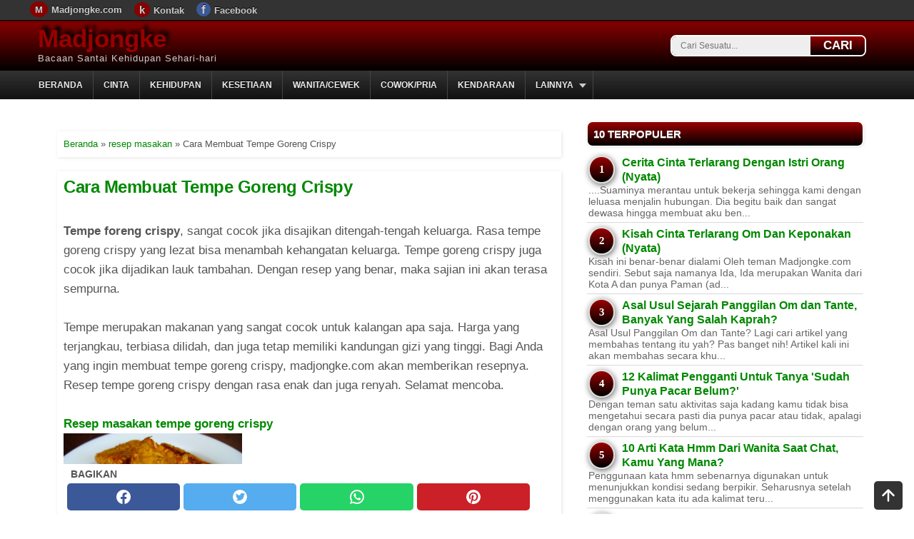

--- FILE ---
content_type: text/html; charset=UTF-8
request_url: https://www.madjongke.com/2013/06/resep-bumbu-tempe-goreng-crispy.html
body_size: 17115
content:
<!DOCTYPE html>
<HTML dir='ltr' lang='id' xmlns='https://www.w3.org/1999/xhtml' xmlns:b='https://www.google.com/2005/gml/b' xmlns:data='https://www.google.com/2005/gml/data' xmlns:expr='https://www.google.com/2005/gml/expr'>
<head>
<meta content='width=device-width,initial-scale=1.0,minimum-scale=0.5,maximum-scale=2.0' name='viewport'/>
<meta content='text/html; charset=UTF-8' http-equiv='Content-Type'/>
<meta content='blogger' name='generator'/>
<link href='https://www.madjongke.com/favicon.ico' rel='icon' type='image/x-icon'/>
<link href='https://www.madjongke.com/2013/06/resep-bumbu-tempe-goreng-crispy.html' rel='canonical'/>
<link rel="alternate" type="application/atom+xml" title="Madjongke - Atom" href="https://www.madjongke.com/feeds/posts/default" />
<link rel="alternate" type="application/rss+xml" title="Madjongke - RSS" href="https://www.madjongke.com/feeds/posts/default?alt=rss" />
<link rel="service.post" type="application/atom+xml" title="Madjongke - Atom" href="https://www.blogger.com/feeds/3446339546452997523/posts/default" />

<link rel="alternate" type="application/atom+xml" title="Madjongke - Atom" href="https://www.madjongke.com/feeds/1654747968328641278/comments/default" />
<!--Can't find substitution for tag [blog.ieCssRetrofitLinks]-->
<link href='https://blogger.googleusercontent.com/img/b/R29vZ2xl/AVvXsEhhbOL2_DZDM6lDGj4mjLa4W9h6VoVIBUw3GBqf6TQAoZo1klfKo0y53KhoZOXwQg5YVaETfS3HYqm10qcFu6PZ6jvENQIUcjRIYqbJ1VWi15pfZwOywsEyv8E5vXjvWrdrIXA6mjUJFCGy/s1600/tempe-goreng.jpg' rel='image_src'/>
<meta content='https://www.madjongke.com/2013/06/resep-bumbu-tempe-goreng-crispy.html' property='og:url'/>
<meta content='Cara Membuat Tempe Goreng Crispy' property='og:title'/>
<meta content='Dapatkan info dan tips cinta, kehidupan, pria, wanita dan hal menarik lainnya' property='og:description'/>
<meta content='https://blogger.googleusercontent.com/img/b/R29vZ2xl/AVvXsEhhbOL2_DZDM6lDGj4mjLa4W9h6VoVIBUw3GBqf6TQAoZo1klfKo0y53KhoZOXwQg5YVaETfS3HYqm10qcFu6PZ6jvENQIUcjRIYqbJ1VWi15pfZwOywsEyv8E5vXjvWrdrIXA6mjUJFCGy/w1200-h630-p-k-no-nu/tempe-goreng.jpg' property='og:image'/>
<link href='https://www.madjongke.com/' rel='openid.delegate'/>
<meta content='Cara Membuat Tempe Goreng Crispy' name='keywords'/>
<meta content='6blFA8Zrn80Pwu6ZhJ1__jTz6_7r8UfS45-FKxm3Pww' name='google-site-verification'/>
<meta content='b36SVF6sSNIBZbabeRLEpBNllu8gfO0H4rOW0aowCxg' name='google-site-verification'/>
<meta content='id' name='geo.country'/>
<meta content='Indonesia' name='geo.placename'/>
<meta content='general' name='rating'/>
<meta content='#000' name='theme-color'/>
<link href='https://blogger.googleusercontent.com/img/a/AVvXsEjqZPJPEWXTb6etoLA6Cw7-QQUDSYqnq73EQuGxyV2QJyUpo3-nUHOBzlcL4JRwXRmRrTaWNrpZJmsqCxtqLoBMWzOkz9xzcErhcX1nG4iE0Yyl0BYrAHCCf3RNcQB6qWZkn2xEWoA-NtVuihXIyidHDk4JcLuA8xzh7qFUfTpogqtosisjW-Bkw7mxVw=w300-h300' rel='apple-touch-icon'/>
<link href='https://blogger.googleusercontent.com/img/a/AVvXsEjqZPJPEWXTb6etoLA6Cw7-QQUDSYqnq73EQuGxyV2QJyUpo3-nUHOBzlcL4JRwXRmRrTaWNrpZJmsqCxtqLoBMWzOkz9xzcErhcX1nG4iE0Yyl0BYrAHCCf3RNcQB6qWZkn2xEWoA-NtVuihXIyidHDk4JcLuA8xzh7qFUfTpogqtosisjW-Bkw7mxVw=w57-h57' rel='apple-touch-icon' sizes='57x57'/>
<link href='https://blogger.googleusercontent.com/img/a/AVvXsEjqZPJPEWXTb6etoLA6Cw7-QQUDSYqnq73EQuGxyV2QJyUpo3-nUHOBzlcL4JRwXRmRrTaWNrpZJmsqCxtqLoBMWzOkz9xzcErhcX1nG4iE0Yyl0BYrAHCCf3RNcQB6qWZkn2xEWoA-NtVuihXIyidHDk4JcLuA8xzh7qFUfTpogqtosisjW-Bkw7mxVw=w72-h72' rel='apple-touch-icon' sizes='72x72'/>
<link href='https://blogger.googleusercontent.com/img/a/AVvXsEjqZPJPEWXTb6etoLA6Cw7-QQUDSYqnq73EQuGxyV2QJyUpo3-nUHOBzlcL4JRwXRmRrTaWNrpZJmsqCxtqLoBMWzOkz9xzcErhcX1nG4iE0Yyl0BYrAHCCf3RNcQB6qWZkn2xEWoA-NtVuihXIyidHDk4JcLuA8xzh7qFUfTpogqtosisjW-Bkw7mxVw=w76-h76' rel='apple-touch-icon' sizes='76x76'/>
<link href='https://blogger.googleusercontent.com/img/a/AVvXsEjqZPJPEWXTb6etoLA6Cw7-QQUDSYqnq73EQuGxyV2QJyUpo3-nUHOBzlcL4JRwXRmRrTaWNrpZJmsqCxtqLoBMWzOkz9xzcErhcX1nG4iE0Yyl0BYrAHCCf3RNcQB6qWZkn2xEWoA-NtVuihXIyidHDk4JcLuA8xzh7qFUfTpogqtosisjW-Bkw7mxVw=w114-h114' rel='apple-touch-icon' sizes='114x114'/>
<link href='https://blogger.googleusercontent.com/img/a/AVvXsEjqZPJPEWXTb6etoLA6Cw7-QQUDSYqnq73EQuGxyV2QJyUpo3-nUHOBzlcL4JRwXRmRrTaWNrpZJmsqCxtqLoBMWzOkz9xzcErhcX1nG4iE0Yyl0BYrAHCCf3RNcQB6qWZkn2xEWoA-NtVuihXIyidHDk4JcLuA8xzh7qFUfTpogqtosisjW-Bkw7mxVw=w120-h120' rel='apple-touch-icon' sizes='120x120'/>
<link href='https://blogger.googleusercontent.com/img/a/AVvXsEjqZPJPEWXTb6etoLA6Cw7-QQUDSYqnq73EQuGxyV2QJyUpo3-nUHOBzlcL4JRwXRmRrTaWNrpZJmsqCxtqLoBMWzOkz9xzcErhcX1nG4iE0Yyl0BYrAHCCf3RNcQB6qWZkn2xEWoA-NtVuihXIyidHDk4JcLuA8xzh7qFUfTpogqtosisjW-Bkw7mxVw=w144-h144' rel='apple-touch-icon' sizes='144x144'/>
<link href='https://blogger.googleusercontent.com/img/a/AVvXsEjqZPJPEWXTb6etoLA6Cw7-QQUDSYqnq73EQuGxyV2QJyUpo3-nUHOBzlcL4JRwXRmRrTaWNrpZJmsqCxtqLoBMWzOkz9xzcErhcX1nG4iE0Yyl0BYrAHCCf3RNcQB6qWZkn2xEWoA-NtVuihXIyidHDk4JcLuA8xzh7qFUfTpogqtosisjW-Bkw7mxVw=w152-h152' rel='apple-touch-icon' sizes='152x152'/>
<link href='https://blogger.googleusercontent.com/img/a/AVvXsEjqZPJPEWXTb6etoLA6Cw7-QQUDSYqnq73EQuGxyV2QJyUpo3-nUHOBzlcL4JRwXRmRrTaWNrpZJmsqCxtqLoBMWzOkz9xzcErhcX1nG4iE0Yyl0BYrAHCCf3RNcQB6qWZkn2xEWoA-NtVuihXIyidHDk4JcLuA8xzh7qFUfTpogqtosisjW-Bkw7mxVw=w180-h180' rel='apple-touch-icon' sizes='180x180'/>
<!-- SEO Title Tag -->
<title>Cara Membuat Tempe Goreng Crispy ~ Madjongke</title>
<!-- Google tag (gtag.js) -->
<script async='async' src='https://www.googletagmanager.com/gtag/js?id=G-33QSKK6LY5'></script>
<script>
  window.dataLayer = window.dataLayer || [];
  function gtag(){dataLayer.push(arguments);}
  gtag('js', new Date());

  gtag('config', 'G-33QSKK6LY5');
</script>
<!-- End Google Tag Manager -->
<style type="text/css"><!-- /* <style id='page-skin-1' type='text/css'><!--
#wrapper{width:100%;}#header{float:left;max-width:630px;}#posting{float:left;width:650px;}#kotak-posting{margin:10px;}#sidebar{float:right;width:320px;}#sidebar #kotak-sidebar{margin:10px;width:300px;}#bottom-bar{padding:10px;} */ 
--></style>
<style type='text/css'>
/* RESET */
body,div,dl,dt,dd,ul,ol,li,h1,h2,h3,h4,h5,h6,pre,code,form,fieldset,legend,input,button,textarea,select,p,blockquote,th,td{margin:0;padding:0}table{border-collapse:collapse;border-spacing:0}
fieldset,img{border:0}address,button,caption,cite,code,dfn,em,input,optgroup,option,select,strong,textarea,th,var{font:inherit}del,ins{text-decoration:none}caption,th{text-align:left}h1,h2,h3,h4,h5,h6{font-size:100%;font-weight:normal}q:before,q:after{content:''}abbr,acronym{border:0;font-variant:normal}sup, sub{vertical-align:baseline}* html #wrapper,* html #sidebar,* html #posting,* html #content-wrapper,* html #kotak-sidebar,* html #kotak-posting,* html #header-wrapper,* html #footer-wrapper,* html #bottom-bar{height:1%}html{height:101%}article,aside,details,figcaption,figure,footer,header,hgroup,nav,section,summary{display:block;}#navbar-iframe,.status-msg-wrap,.post-feeds,.feed-links,.Attribution{display:none}.clear{clear:both}
/* TEXT, LINK AND HEADING */
  h1{font-size:2em}h2{font-size:1.22em;font-weight:bold}h3{font-size:1.12em}h4{font-size:1em;font-weight:bold}h5{font-size:0.83em}h6{font-size:0.75em}p{margin: 10px 0px 30px;}ol,ul{list-style-type:none}iframe{max-width:100%;min-height:250px}img,table{max-width:100%;height:auto}table{background:#fff;margin:0 auto 14px}td,th{vertical-align:top;text-align:left;font-size:13px;padding:3px 5px;border:1px solid #ccc}th{background:#ddd}a img{border:0;}a, img{outline:none}a:link, a:visited{color:#008800;text-decoration:none;outline:none;}
a:hover{color:#c00;text-decoration:underline;outline:none;}a.box{border-radius:5px;box-shadow:2px 2px 5px rgba(1,1,1,.1);position:relative;top:0px;
left:0px;display:block;background:#600;border:1px solid #fff;padding:10px 6px;color:#fff;font-size:13px;font-weight:bold}a.box:hover{box-shadow:0px 0px 2px rgba(1,1,1,.1);top:2px;left:2px;text-decoration:none;}
/* ELEMEN UTAMA */
body{background:#fff;color:#555;font-family:Arial,Helvetica,sans-serif;text-align:left;margin:0;letter-spacing:normal;text-rendering:optimizeSpeed}#wrapper{background:#fff;width:100%;margin:29px auto 0;padding:0;font-size:17px;font-weight:400}#header-wrapper{overflow:hidden;height:auto;padding:5px;margin:auto;max-width:1175px}#content-wrapper{display:flex;margin:auto;max-width:1150px;background:#fff;height:auto;padding-top:30px}#posting{background:#fff;float:left;width:64%;}#sidebar{background:#fff;float:right;width:34%;margin-left:20px}#footer-wrapper{margin:auto;max-width:1200px;overflow:hidden;text-shadow:0 -1px 0 #000;padding:10px;font-size:12px;color:#ddd}::-webkit-scrollbar{height:8px;width:8px;background:#fff}::-webkit-scrollbar-thumb{background-color:#000;-moz-border-radius:1px;border-radius:1px}
/* HEADER */
#kepalamu{background-image:linear-gradient(#800,#000)}#header{float:left;max-width:630px;height:60px}#header h1.title,#header p.title{font-family:'Francois One',Arial,Sans-Serif;font-size:35px;font-weight:bold;text-shadow:5px -5px 5px #000;margin:0;padding:0}#header h1.title,#header h1.title a,#header p.title a{color:#900}#header .description{font-family:'Francois One',Arial,Sans-Serif;font-size:13px;color:#ccc;letter-spacing:1px;margin:0;padding:0}.form-wrapper{box-shadow:1px 1px 5px rgba(1,1,1,.1);float:right;display:inline;width:270px;padding:0;margin:15px 15px 0 0;border:2px solid #fff;border-radius:8px 8px}.form-wrapper input{width:170px;height:26px;line-height:26px;padding:0 12px;float:left;font:normal 12px Arial,sans-serif;border:0;background:#eee;border-radius:6px 0 0 6px}.form-wrapper input:focus{outline:0;background:#fff;box-shadow:2px 2px 5px rgba(0,0,0,.8) inset}.form-wrapper button{overflow:visible;float:right;border:0;padding:0;cursor:pointer;height:26px;width:75px;font-weight:bold;color:#fff;text-transform:uppercase;background-image:linear-gradient(#900,#000);border-radius:0 6px 6px 0;text-shadow:0 -1px 0 rgba(0,0,0,.3)}.form-wrapper button:hover{background:#600}.form-wrapper button:active,.form-wrapper button:focus{background:#c42f2f}
  /* POSTING */
#kotak-posting{margin:15px;padding:0;word-wrap:break-word}.breadcrumbs{box-shadow:1px 1px 5px rgba(1,1,1,.1);background:#fff;text-align:left;padding:8px;margin:10px 0 20px;font-size:13px;line-height:1.4;border:1px solid #fff}.post{box-shadow:1px 1px 5px rgba(1,1,1,.1);background:#fff;position:relative;padding:8px;margin:0;border:1px solid #fff;font-size:17px}.post-footer{background:#f5f5f5;position:absolute;bottom:0;right:0;left:0;padding:6px 8px;margin:0;color:#666;font-size:12px;text-align:left}.item-post-footer{margin:10px 0 10px;text-align:right;font-size:13px;color:#333;font-style:italic}.postthumb{float:left;border:1px solid #fff;width:100%;height:190px;display:inline}.post-body{line-height:1.6;text-align:left;margin-top:15px}.post-title h2,.post-title h1{font-weight:bold;line-height:1.1;letter-spacing:-0.5px;margin:0}.post-title h2{margin:0 0 6px;font-size:17px}.post-title h1{font-size:24px;padding:0 0 20px}#blog-pager{clear:both!important;overflow:hidden;margin:-3px 0;padding:3px;text-align:center}#blog-pager-newer-link{float:left}#blog-pager-older-link{float:right}.post-body ul{margin:0 0 13px 28px;list-style-type:disc}.post-body ol{margin:0 0 13px 28px;list-style-type:decimal}blockquote{background:#fff;border-left:6px solid #ccc;border-top:1px solid #ccc;border-bottom:1px solid #ccc;border-right:1px solid #ccc;text-align:left;font-style:italic;margin:0 0 13px 13px;padding:10px 22px 10px 22px}.post-body h3{font-weight:bold}
/* SIDEBAR */
#sidebar #kotak-sidebar{position:sticky;top:50px;margin:1px 1px 0 1px;padding-bottom:40px;width:99%}#sidebar h2,#sidebar h3{border-radius:8px;box-shadow:1px 1px 5px rgba(1,1,1,.1);background-image:linear-gradient(#900,#000);text-transform:uppercase;color:#fff;font-size:15px;text-shadow:0 1px 0 #666;padding:8px 8px;margin:0;border:1px solid #fff}#sidebar .widget{margin:0;clear:both}#sidebar .widget-content{padding:8px 0}#sidebar #kotak-sidebar-kiri{float:left;width:145px;margin:0 5px 10px 10px;font-size:11px;display:inline}#sidebar #kotak-sidebar-kanan{float:right;width:145px;margin:0 10px 10px 5px;font-size:11px;display:inline}#sidebar #kotak-sidebar-bawah{margin:0 10px 10px;padding:0;width:300px}
/* CUSTOM WIDGET */
  #sidebar table,#bottom-bar table,.widget-posting table{margin:0;background:transparent}#sidebar td,#sidebar th,#bottom-bar td,#bottom-bar th,.widget-posting td,.widget-posting th{background:transparent;padding:0;border:medium none}.BlogArchive #ArchiveList ul li{text-indent:0!important}.PopularPosts .item-snippet{color:#666;font-size:14px}.PopularPosts .item-thumbnail{float:left;border:1px solid #999;background:#FFF;padding:2px;margin-right:5px}.PopularPosts .item-thumbnail a img{height:40px;width:70px;display:block;margin:0;padding:0}.PopularPosts .widget-content ul li{padding:5px 2px!important}.popular-posts ul{padding-left:0;counter-reset:popcount}.popular-posts ul li:before{border-radius:100%;list-style-type:none;margin-right:10px;padding:.6em;counter-increment:popcount;content:counter(popcount);font-size:15px;width:15px;text-align:center;background-image: linear-gradient(#900,#000);color:#fff;position:relative;font-weight:700;font-family:georgia;float:left;border:2px solid #ddd;box-shadow:1px 2px 9px #666}.popular-posts ul li{border-bottom:1px dashed #ddd}.popular-posts ul li:hover{border-bottom:1px dashed #696969}.popular-posts ul li a{text-decoration:none;color:#008800}.popular-posts ul li a:hover{text-decoration:none}.BlogArchive #ArchiveList ul li{background:0;list-style:none;list-style-image:none;list-style-position:outside;border-width:0;padding-left:10px;margin:.25em 0;background-image:none}.BlogArchive #ArchiveList ul ul li{padding-left:1.2em}.BlogArchive #ArchiveList ul{margin:0;padding:0;list-style:none;list-style-image:none;border-width:0}.BlogArchive #ArchiveList ul.posts li{padding-left:1.3em}#ArchiveList .collapsed ul{display:none}.widget-content ul li{margin:0;padding:3px 2px;border-top:1px solid #fafafa;border-bottom:1px solid #ddd}.widget-content ul li:first-child{border-top:medium none!important}.widget-content ul li:last-child{border-bottom:medium none!important}.widget-content ul li a{font-weight:bold;font-size:16px}.widget-content ul li a:hover{color:#c00}#LinkList1 .widget-content ul{height:100px;overflow-y:auto}.profile-img{box-shadow:1px 1px 5px rgba(1,1,1,.1);float:left;background:#fafafa;padding:4px;margin:0 5px 5px 0;border:1px solid #fff}.profile-datablock{margin:.5em 0}.profile-name-link{background:no-repeat left top;display:inline-block;min-height:20px;padding-left:20px}.profile-textblock{color:#666;margin:.5em 0}.label-size-1{font-size:80%}.label-size-2{font-size:90%}.label-size-3{font-size:100%}.label-size-4{font-size:120%}.label-size-5{font-size:160%}.cloud-label-widget-content{text-align:justify}.label-count{white-space:nowrap}.reactions-label{margin:3px 0 0 0}.reactions-label-cell{line-height:2.3em}.reactions-iframe{background:transparent;height:2.3em;width:100%;border:0}table.tr-caption-container{padding:4px;margin-bottom:.5em}td.tr-caption{font-size:80%}.item-control{display:none}.item-control a,.item-action a{text-decoration:none!important}.widget-item-control{float:right;height:20px;margin-top:-20px;position:relative;z-index:10}.widget-item-control a{opacity:.5}.widget-item-control a:hover{opacity:1}.widget .widget-item-control a img{border:0;padding:0;background:0;box-shadow:none}.icon-action{border-style:none!important;margin:0 0 0 .5em!important;vertical-align:middle}.item-control{display:none}div.gsc-control{width:100%}.cse-status{color:#676767;font-size:11px;margin:10px;padding:4px}#uds-searchControl{position:relative}#uds-searchClearResults{position:absolute;top:15px;right:-3px;display:none;border-width:1px;border-style:solid;padding:0;height:9px;width:9px}#uds-searchControl .gsc-results{padding:1em 1em 0 1em;margin:0 0 2em;border-width:1px;border-style:solid;width:auto}#uds-searchControl .gsc-resultsHeader{display:none}#uds-searchControl .gsc-tabsArea{float:left;position:relative;top:1px;padding-right:10px}#uds-searchControl .gsc-tabHeader{float:left;line-height:1.7}#uds-searchControl .gsc-tabHeader.gsc-tabhActive{border-width:2px 1px 0 1px;border-style:solid;font-weight:bold}#uds-searchControl .gsc-tabHeader.gsc-tabhInactive{border-width:0;border-style:solid;padding-top:2px}#uds-searchControl .gsc-resultsbox-visible{clear:left}#uds-searchControl .gs-result .gs-title,#uds-searchControl .gsc-results .gsc-trailing-more-results{line-height:1.5em}#uds-searchControl .gs-relativePublishedDate,#uds-searchControl .gs-publishedDate{line-height:1.3em}#uds-searchControl .gs-result a.gs-visibleUrl,#uds-searchControl .gs-result .gs-visibleUrl{line-height:1.3em;font-size:95%}#uds-searchControl .gs-result .gs-snippet{margin:.25em 0;line-height:1.2em}#uds-searchControl .gs-no-results-result .gs-snippet,#uds-searchControl .gs-error-result .gs-snippet{border:0;background-color:transparent;font-style:italic}.FollowByEmail .follow-by-email-inner{position:relative}.FollowByEmail .follow-by-email-inner span{display:block;position:relative;margin-right:74px}.FollowByEmail .follow-by-email-inner input{font-family:arial,sans-serif}.FollowByEmail .follow-by-email-inner input:focus{font-size:13px;font-family:arial,sans-serif;color:#999}.FollowByEmail .follow-by-email-inner .follow-by-email-address{width:100%;height:22px;font-size:13px;border:1px inset}.FollowByEmail .follow-by-email-inner .follow-by-email-submit{width:60px;margin:0;margin-left:8px;border:0;border-radius:2px;background:#000;background:rgba(0,0,0,.6);color:#fff;cursor:pointer;font-size:13px;height:26px;z-index:0}.FollowByEmail .widget-item-control{margin-top:5px}.follower-grid{width:150px}.follower{width:32px;height:32px;float:left;margin:2px}.follower-img{float:left;margin:2px}.follow-this{margin:.5em .5em .5em 0;font-weight:bold}.followers-canvas{margin:.5em .5em .5em 0;font-weight:bold}
/* FOOTER */
#footer-wrapper-dua{background-image:linear-gradient(#333,#000);border-top:5px solid #900}#footer-wrapper .footer-atas{line-height:30px;text-align:center;padding:10px 5px 40px 5px;font-size:13px;} #footer-wrapper .footer-kiri{float:left}#footer-wrapper .footer-kanan{float:right;text-align:right}#footer-wrapper a{color:white}#leaderboard{text-align:left;padding:0;margin:0}#leaderboard .widget{border-bottom:1px solid #fafafa}#leaderboard .widget h2,#leaderboard .widget h3{display:none}#leaderboard .widget-content{margin:0 auto;padding:5px 5px 5px 5px;border-bottom:1px solid #ccc}#leaderboard img{max-width:100%}
/* Bagikan button */
.share-this-pleaseeeee{display:inline-block;margin:0;text-transform:uppercase;font-size:14px;z-index:1;position:relative;padding:0 10px;font-weight:bold;margin-top:3px}#share-container{background:#fff;padding-bottom:5px;position:sticky;bottom:0;z-index:500;margin:5px auto 10px;overflow:hidden}#share{width:100%;text-align:center}#share a{width:23%;margin-left:5px;height:38px;display:block;font-size:24px;color:#fff;transition:opacity .15s linear;float:left;border-radius:5px}#share a:hover{opacity:.8}#share a svg{width:24px;height:24px;margin-top:7px}#share a svg path{fill:#fff}.facebook{background:#3b5998}.twitter{background:#55acee}.linkedin{background:#0077b5}.pinterest{background:#cb2027}.whatsapp{background:#25d366}@media all{.BLOG_mobile_video_class{display:none}}@media handheld{.BLOG_mobile_video_class{display:inline}.BLOG_video_class,#leaderboard{display:none}}
#menu{background-image: linear-gradient(#333,#111);color:#eee;height:40px;width:100%;margin:0 auto;position: sticky;top: 0px;z-index: 9999;}#menu ul,#menu li{margin:0;padding:0;list-style:none}#menu ul{max-width:1200px;margin:auto;height:40px}#menu li{float:left;display:inline;position:relative;font-family:'Oswald',Arial;font-weight:bold;font-size:12px;text-shadow:0 -1px 0 #000;border-right:1px solid #444;text-transform:uppercase}#menu li:first-child{border-left:none}#menu a{display:block;line-height:40px;padding:0 14px;text-decoration:none;color:#eee}#menu li:hover >a,#menu li a:hover{background:#000}#menu input{display:none;margin:0;padding:0;width:35px;height:40px;opacity:0;cursor:pointer}#menu label{font:bold 30px font-family:'Oswald',Arial;font-weight:bold;display:none;width:35px;height:36px;line-height:36px;text-align:center}#menu label span{font-size:12px;position:absolute;left:40px}#menu ul.menus{height:auto;overflow:hidden;width:180px;background:#393939;position:absolute;z-index:501;display:none;border:0}#menu ul.menus li{display:block;width:100%;font:12px font-family:'Oswald',Arial;font-weight:bold;text-transform:none}#menu li:hover ul.menus{display:block}#menu a.rohmadganteng{padding:0 27px 0 14px}#menu a.rohmadganteng::after{content:"";width:0;height:0;border-width:6px 5px;border-style:solid;border-color:#ccc transparent transparent transparent;position:absolute;top:18px;right:9px}#menu ul.menus a:hover{background:#000} 
@media screen and (max-width: 800px){.form-wrapper{display:none}.widget-content ul li a{font-size:15.5px}#menu a:before{content: "\25b6";color:#aaa;padding-right: 10px;}#menu a.rohmadganteng{display:none} #menu{position:relative;z-index:501;background:#222;background-image: -moz-linear-gradient(#444, #111);} #menu ul{background:#393939;position:absolute;top:100%;right:0;left:0;z-index:112;height:auto;text-align:left;display:none} #menu ul.menus{width:100%;position:static;display:block;}#menu ul.menus li{text-transform: uppercase;} #menu li{display:block;float:none;width:auto} #menu input,#menu label{position:absolute;top:0;left:5px;display:block} #menu input{z-index:4;} #menu input:checked + label{color:red;font-weight:bold} #menu input:checked + label:before {content: "\00d7";font-size:35px;font-weight:bold;display:inline-block;}#menu input:checked ~ ul{display:block;position:relative;z-index:501;}}
     /* Top navigation */
#top-nav{background:#333;box-shadow: 0px 1px 3px rgba(0,0,0,0.4);height:28px;width:100%;position:fixed;top:0;left:0;z-index:8888;overflow:hidden;border-bottom:1px solid #000}#top-nav ul{margin:0 auto;max-width:1200px}#top-nav ul li{float:left}#top-nav ul li a{font-weight:bold;line-height:28px;padding:0px 15px 0px 2px;color:#ccc;font-size:13px;text-shadow:0px -1px 0px #000;display:block;text-decoration:none}#top-nav ul li a:hover{background:#555}#top-nav .fp-madjongke:before{content:"f";font-size:17px;padding:1px 7px 0px 7px;background:#3b5998;margin:2px 5px 2px 0px;border-radius:100%}#top-nav .hm-madjongke:before{content:"M";font-size:13px;padding:4px 7px 3px 7px;background:#800;margin:2px 5px 2px 0px;border-radius:100%}#top-nav .km-madjongke:before{content:"k";font-size:15px;padding:2px 7px 2px 7px;background:#800;margin:2px 5px 2px 0px;border-radius:100%}
   @media screen and (max-width:921px){#content-wrapper{display:block;}body{background:#fff;}#kotak-posting{margin:1px;} #posting{width:100%;float:none;}#sidebar{font-size:15px;width:98%;margin:1%;float:none;}}
   @media screen and (max-width:500px){#wrapper{font-size:16px;}#footer-wrapper .footer-kanan{display:none}#search-box{display:block}#header h1.title,#header p.title{font-size:28px}#header{height:auto !important;max-height:70px !important}}
/*Search Box*/
#search-box{position:relative;margin:10px;border:1px solid #ccc;padding:5px;border-radius:4px}#search-form{height:30px;background-color:#fff;overflow:hidden}#search-text{font-size:14px;color:#ddd;border-width:0;background:transparent;line-height:15px}#search-box input[type="text"]{width:75%;padding:10px 0 5px 1em;color:#333;outline:0}#search-button{position:absolute;top:5px;right:5px;height:30px;width:80px;color:#fff;text-align:center;border-width:0;background-color:#1a7db7;background-image:linear-gradient(#a00,#000);cursor:pointer;text-transform:uppercase;border-radius:3px;outline:0}#search-button:hover{background:#600}
   #top a{z-index:499;color:#333;position:fixed;right:1rem;bottom:0.1rem}html{scroll-behavior:smooth}
  #iklan-ukuran{z-index:1;padding:5px 5px;overflow:hidden;margin-bottom:10px}
</style>
<!--Related Posts with thumbnails Scripts and Styles Start-->
<style>
.relatedmadjongke {padding:20px 5px 0px;}
.relatedmadjongke .judul {width:100%;padding:10px 0px 10px;border-bottom:solid 2px #ccc;display:inline-block;font-size:14px;color:#d00;font-weight:600 !important;text-align:left;text-transform:uppercase;line-height:initial}
.relatedmadjongke ul {margin:10px 5px 30px !important; padding:0px !important;}
.relatedmadjongke ul li {width:100%;display:inline-block;font-weight:bold;list-style:none; padding:10px 0px !important; border-bottom:2px dotted #ccc !important; text-align:left !important; line-height:1.25em !important;}.relatedmadjongke ul li a{color:#505051}
</style>
<!--Related Posts with thumbnails Scripts and Styles End-->
<include expiration='7d' path='*.css'></include><include expiration='7d' path='*.js'></include><include expiration='3d' path='*.webp'></include><include expiration='3d' path='*.gif'></include><include expiration='3d' path='*.jpeg'></include><include expiration='3d' path='*.jpg'></include><include expiration='3d' path='*.png'></include><link href='//www.blogger.com' rel='dns-prefetch'/><link href='//1.bp.blogspot.com' rel='dns-prefetch'/><link href='//3.bp.blogspot.com' rel='dns-prefetch'/><link href='//4.bp.blogspot.com' rel='dns-prefetch'/><link href='//2.bp.blogspot.com' rel='dns-prefetch'/><link href='//28.2bp.blogspot.com' rel='dns-prefetch'/><link href='//ajax.googleapis.com' rel='dns-prefetch'/><link href='//resources.blogblog.com' rel='dns-prefetch'/><link href='//ssl.google-analytics.com' rel='dns-prefetch'/><link href='//www.google.com' rel='dns-prefetch'/><link href='//28.2bp.blogspot.com' rel='dns-prefetch'/><link href='//eus.rubiconproject.com' rel='dns-prefetch'/><link href='//jsc.mgid.com' rel='dns-prefetch'/><link href='//s-img.mgid.com' rel='dns-prefetch'/><link href='//servicer.mgid.com' rel='dns-prefetch'/>
<!--<head>
<link href='https://www.blogger.com/static/v1/widgets/2944754296-widget_css_bundle.css' rel='stylesheet' type='text/css'/>
<link href='https://www.blogger.com/dyn-css/authorization.css?targetBlogID=3446339546452997523&amp;zx=7ef727a9-176d-4bdf-b1ce-d55e3689d24b' media='none' onload='if(media!=&#39;all&#39;)media=&#39;all&#39;' rel='stylesheet'/><noscript><link href='https://www.blogger.com/dyn-css/authorization.css?targetBlogID=3446339546452997523&amp;zx=7ef727a9-176d-4bdf-b1ce-d55e3689d24b' rel='stylesheet'/></noscript>
<meta name='google-adsense-platform-account' content='ca-host-pub-1556223355139109'/>
<meta name='google-adsense-platform-domain' content='blogspot.com'/>

<!-- data-ad-client=ca-pub-7877800374515892 -->

</head>
<!-- antisipasi nek blogger ganti anune -->
<body class='loading'>
<!-- Google Tag Manager (noscript) -->
<noscript><iframe height='0' src='https://www.googletagmanager.com/ns.html?id=GTM-WR5KG67' style='display:none;visibility:hidden' width='0'></iframe></noscript>
<!-- End Google Tag Manager (noscript) -->
<!-- top navigation -->
<script type='application/ld+json'>{
"@context": "http://schema.org",
"@type": "WebPage",
"name" : "Cara Membuat Tempe Goreng Crispy",
"url" : "https://www.madjongke.com/2013/06/resep-bumbu-tempe-goreng-crispy.html"
}</script>
<div id='top-nav' itemscope='itemscope' itemtype='https://schema.org/SiteNavigationElement'>
<ul><li><a class='hm-madjongke' href='https://www.madjongke.com' title='Halaman utama'>Madjongke.com</a></li><li><a class='km-madjongke' href='https://www.madjongke.com/p/kontak-nomor-whatsapp-dan-email.html' title='Kontak email dan nomor whatsapp'>Kontak</a></li><li><a class='fp-madjongke' href='https://www.madjongke.com/p/ikuti-madjongkecom-di-facebook.html' rel='noopener noreferrer nofollow' title='Facebook Madjongke.com'>Facebook</a></li></ul>
</div>
<!-- back to top hp bosok -->
<div id='top'><a href='#' title='Kembali ke atas'>
<svg class='bi bi-arrow-up-square-fill' fill='currentColor' height='2.5em' viewBox='0 0 16 16' width='2.5em' xmlns='http://www.w3.org/2000/svg'>
<path d='M2 0a2 2 0 0 0-2 2v12a2 2 0 0 0 2 2h12a2 2 0 0 0 2-2V2a2 2 0 0 0-2-2H2zm3.354 8.354a.5.5 0 1 1-.708-.708l3-3a.5.5 0 0 1 .708 0l3 3a.5.5 0 0 1-.708.708L8.5 6.207V11a.5.5 0 0 1-1 0V6.207L5.354 8.354z' fill-rule='evenodd'></path>
</svg>
</a></div>
<!-- back to top -->
<!-- wrapper dibuka -->
<div id='wrapper'>
<div class='navbar no-items section' id='navbar'>
</div>
<!-- kotak-kepala dibuka -->
<div id='kepalamu'>
<header id='header-wrapper' itemscope='itemscope' itemtype='https://schema.org/WPHeader'>
<div class='header section' id='header'><div class='widget Header' data-version='1' id='Header1'>
<div id='header-inner'>
<div class='titlewrapper'>
<p class='title'>
<a href='https://www.madjongke.com/' title='Madjongke'>Madjongke</a>
</p>
<div class='descriptionwrapper'>
<p class='description'><span>Bacaan Santai Kehidupan Sehari-hari</span></p>
</div>
</div>
</div>
</div></div>
<!-- Iklan float left header -->
<form action='/search' class='form-wrapper' method='get'>
<input id='a' name='q' placeholder='Cari Sesuatu...' type='text'/>
<button type='submit'>CARI</button>
</form>
</header>
</div>
<div class='clear'></div>
<!-- kepala ditutup -->
<!-- navigasi dibuka -->
<!-- menu navigasi versi mobile dan desktop -->
<nav id='menu' itemscope='itemscope' itemtype='https://schema.org/SiteNavigationElement'>
<input id='menusa' type='checkbox'/>
<label for='menusa'>
<span style='margin-top:2px;font-size:16px;right:10px'>MENU</span>
<svg style='color:white;width:35px;height:30px' viewbox='0 -3 24 24'>
<path d='M3,6H21V8H3V6M3,11H21V13H3V11M3,16H21V18H3V16Z' fill='currentColor'></path>
</svg>
</label>
<ul>
<li><a href='https://www.madjongke.com' title='Halaman utama madjongke.com'>Beranda</a>
</li><li><a href='https://www.madjongke.com/search/label/cinta' title='Artikel kategori cinta'>Cinta</a></li><li><a href='https://www.madjongke.com/search/label/kehidupan' title='Artikel kategori kehidupan'>Kehidupan</a></li><li><a href='https://www.madjongke.com/search/label/kesetiaan' title='Artikel kategori kesetiaan'>Kesetiaan</a></li><li><a href='https://www.madjongke.com/search/label/wanita' title='Artikel kategori wanita'>Wanita/Cewek</a></li><li><a href='https://www.madjongke.com/search/label/cowok' title='Artikel kategori pria/cowok'>Cowok/Pria</a></li><li><a href='https://www.madjongke.com/search/label/kendaraan' title='Artikel kategori kendaraan'>Kendaraan</a></li><li><a class='rohmadganteng' href='#' title='Daftar kategori lain'>Lainnya</a>
<ul class='menus'><li><a href='https://www.madjongke.com/search/label/kata-kata' title='Artikel kategori kata-kata'>Kata-kata</a></li><li><a href='https://www.madjongke.com/search/label/travel' title='Artikel kategori travel'>Travel</a></li><li><a href='https://www.madjongke.com/search/label/berita' title='Artikel kategori berita'>Berita</a></li><li><a href='https://www.madjongke.com/search/label/komik' title='Artikel kategori komik'>Komik</a></li><li><a href='https://www.madjongke.com/search/label/suami' title='Artikel kategori Suami'>Suami</a></li><li><a href='https://www.madjongke.com/search/label/mertua' title='Artikel kategori mertua'>Mertua</a></li><li><a href='https://www.madjongke.com/search/label/resep%20masakan' title='Artikel kategori resep masakan'>Resep Masakan</a></li><li><a href='https://www.madjongke.com/search/label/anak' title='Artikel kategori anak'>Anak</a></li><li><a href='https://www.madjongke.com/search/label/kisah' title='Artikel kategori kisah nyata'>Kisah nyata</a></li><li><a href='https://www.madjongke.com/search/label/mantan' title='Artikel kategori mantan'>Mantan</a></li><li><a href='https://www.madjongke.com/search/label/lain-lain' title='Artikel kategori lain-lain'>Lain-lain</a></li></ul>
</li></ul>
</nav>
<!-- top widget -->
<div class='ads728 no-items section' id='leaderboard'></div>
<!-- top widget end -->
<!-- navigasi ditutup -->
<!-- kotak-kontent dibuka -->
<div id='content-wrapper'>
<!-- kotak-posting dibuka -->
<aside id='posting'>
<div class='main section' id='kotak-posting'>
<div class='widget Blog' data-version='1' id='Blog1'>
<div class='breadcrumbs' itemscope='itemscope' itemtype='https://schema.org/BreadcrumbList'><span itemprop='itemListElement' itemscope='itemscope' itemtype='https://schema.org/ListItem'><a href='https://www.madjongke.com/' itemprop='item' title='Halaman utama blog'><span itemprop='name'>Beranda</span></a><meta content='1' itemprop='position'/></span> &#187; <span itemprop='itemListElement' itemscope='itemscope' itemtype='https://schema.org/ListItem'><a href='https://www.madjongke.com/search/label/resep%20masakan' itemprop='item' title='Semua artikel terkait'><span itemprop='name'>resep masakan</span></a><meta content='2' itemprop='position'/></span>
 &#187; <span itemprop='name'>Cara Membuat Tempe Goreng Crispy</span>
</div>
<div class='blog-posts hfeed'>
<!--Can't find substitution for tag [defaultAdStart]-->

          <div class="date-outer">
        

          <div class="date-posts">
        
<div class='post-outer'>
<div class='post hentry'>
<script type='application/ld+json'>{"@context": "http://schema.org","@type": "BlogPosting","mainEntityOfPage":{"@type": "WebPage","@id": "https://www.madjongke.com/2013/06/resep-bumbu-tempe-goreng-crispy.html"},"headline": "Cara Membuat Tempe Goreng Crispy","description": "Tempe foreng crispy , sangat cocok jika disajikan ditengah-tengah keluarga. Rasa tempe goreng crispy yang lezat bisa menambah kehangatan kel...","datePublished": "2013-06-01T11:28:00+07:00","dateModified":"2013-06-01T04:28:49Z","image":{"@type": "ImageObject","url": "https://blogger.googleusercontent.com/img/b/R29vZ2xl/AVvXsEhhbOL2_DZDM6lDGj4mjLa4W9h6VoVIBUw3GBqf6TQAoZo1klfKo0y53KhoZOXwQg5YVaETfS3HYqm10qcFu6PZ6jvENQIUcjRIYqbJ1VWi15pfZwOywsEyv8E5vXjvWrdrIXA6mjUJFCGy/w700-h366-p-k-no-nu/tempe-goreng.jpg","height":366,"width":700},"publisher":{"@type":"Organization","name":"Madjongke","url":"https://www.madjongke.com/","logo":{"@type": "ImageObject","url":"https://www.madjongke.com/favicon.ico","width":16,"height":16}},"author":{"@type": "Person","name": "Rohmad Nur Hidayat","url": "https://www.blogger.com/profile/16614367464226767255"}}</script>
<div class='post-title entry-title' itemprop='name'>
<h1>
<a href='https://www.madjongke.com/2013/06/resep-bumbu-tempe-goreng-crispy.html' title='Cara Membuat Tempe Goreng Crispy'>Cara Membuat Tempe Goreng Crispy</a>
</h1>
</div>
<div class='post-body entry-content' id='post-body-1654747968328641278'>
<div class='clear'></div>
<div itemprop='description articleBody'>
<div dir="ltr" style="text-align: left;" trbidi="on"><b>Tempe foreng crispy</b>, sangat cocok jika disajikan ditengah-tengah keluarga. Rasa tempe goreng crispy yang lezat bisa menambah kehangatan keluarga. Tempe goreng crispy juga cocok jika dijadikan lauk tambahan. Dengan resep yang benar, maka sajian ini akan terasa sempurna.<br />
<br />
Tempe merupakan makanan yang sangat cocok untuk kalangan apa saja. Harga yang terjangkau, terbiasa dilidah, dan juga tetap memiliki kandungan gizi yang tinggi. Bagi Anda yang ingin membuat tempe goreng crispy, madjongke.com akan memberikan resepnya. Resep tempe goreng crispy dengan rasa enak dan juga renyah. Selamat mencoba.<br />
<br />
<b><a href="http://www.madjongke.com/2013/06/resep-bumbu-tempe-goreng-crispy.html">Resep masakan tempe goreng crispy</a></b><br />
<a href="https://blogger.googleusercontent.com/img/b/R29vZ2xl/AVvXsEhhbOL2_DZDM6lDGj4mjLa4W9h6VoVIBUw3GBqf6TQAoZo1klfKo0y53KhoZOXwQg5YVaETfS3HYqm10qcFu6PZ6jvENQIUcjRIYqbJ1VWi15pfZwOywsEyv8E5vXjvWrdrIXA6mjUJFCGy/s1600/tempe-goreng.jpg"><img alt="tempe goreng crispy" src="https://blogger.googleusercontent.com/img/b/R29vZ2xl/AVvXsEhhbOL2_DZDM6lDGj4mjLa4W9h6VoVIBUw3GBqf6TQAoZo1klfKo0y53KhoZOXwQg5YVaETfS3HYqm10qcFu6PZ6jvENQIUcjRIYqbJ1VWi15pfZwOywsEyv8E5vXjvWrdrIXA6mjUJFCGy/s1600/tempe-goreng.jpg" width="250" /></a><br />
<br />
<b>Bahan-bahan:</b><br />
1. Tempe batangan<br />
2. Minyak goreng<br />
3. Daun bawang dipotong<br />
<br />
<b>Bumbu pertama:</b><br />
1. Setengah batang kunyit yang sudah dihaluskan terlebih dahulu<br />
2. Setengah sendok teh ketumbar yang sudah dihaluskan<br />
3. Garam secukupnya<br />
4. Air secukupnya<br />
<br />
<b>Bahan kedua untuk pembungkus tempe crispy:</b><br />
1. 50 grm tepung terigu<br />
2. 50 grm tepung beras<br />
4. Air 500ml<br />
<br />
<b>Cara membuat:</b><br />
1. Potong tempe menjadi beberapa bagian, ukuran standart sangat disarankan untuk mendapatkan rasa sempurna.<br />
2. Masukan potongan tempe pada bumbu pertama, guling-gulingkan dan diamkan beberapa saat.<br />
3. Selanjutnya masukan potongan tempe pada adonan tepung yang sudah diberi potongan daun bawang.<br />
4. Goreng pada minyak yang sudah dipanaskan beberapa saat sampai warnanya kecoklatan.<br />
5. Sajikan untuk keluarga selagi masih hangat.<br />
<br />
Itulah cara membuat tempe goreng crispy dari madjongke.com untuk keluarga Anda. Jika Anda ingin berbagi resep masakan lain untuk pembaca blog ini, silahkan bagikan resep tersebut di kolom komentar bagian bawah. Tidak harus mengenai tempe, resep masakan lain juga tidak apa-apa. Terima kasih, semoga berguna.</div>
<meta content='Tempe foreng crispy , sangat cocok jika disajikan ditengah-tengah keluarga. Rasa tempe goreng crispy yang lezat bisa menambah kehangatan kel...' name='description'/>
<div style='clear: both;'></div>
</div>
<div class='clear'></div>
<div itemscope='itemscope' itemtype='https://schema.org/author'>
<div class='item-post-footer'>
<span class='vcard'><span class='fn'><span itemprop='reviewer'>Rohmad Nur Hidayat</span></span></span>, <abbr class='updated published' title='2013-06-01T11:28:00+07:00'>Sabtu, 01 Juni 2013</abbr>
</div>
</div>
<div id='share-container'>
<div class='label-line-c'>
<p class='share-this-pleaseeeee'>Bagikan</p>
</div>
<div id='share'>
<a aria-label='facebook' class='facebook' href='http://www.facebook.com/sharer.php?u=https://www.madjongke.com/2013/06/resep-bumbu-tempe-goreng-crispy.html' rel='noopener noreferrer nofollow' target='_blank' title='facebook'>
<svg viewBox='0 0 24 24'>
<path d='M12 2.04C6.5 2.04 2 6.53 2 12.06C2 17.06 5.66 21.21 10.44 21.96V14.96H7.9V12.06H10.44V9.85C10.44 7.34 11.93 5.96 14.22 5.96C15.31 5.96 16.45 6.15 16.45 6.15V8.62H15.19C13.95 8.62 13.56 9.39 13.56 10.18V12.06H16.34L15.89 14.96H13.56V21.96A10 10 0 0 0 22 12.06C22 6.53 17.5 2.04 12 2.04Z'></path>
</svg>
</a>
<a aria-label='twitter' class='twitter' href='https://twitter.com/intent/tweet?text=Cara Membuat Tempe Goreng Crispy&url=https://www.madjongke.com/2013/06/resep-bumbu-tempe-goreng-crispy.html' rel='noopener noreferrer nofollow' target='_blank' title='twitter'>
<svg viewBox='0 0 24 24'>
<path d='M17.71,9.33C18.19,8.93 18.75,8.45 19,7.92C18.59,8.13 18.1,8.26 17.56,8.33C18.06,7.97 18.47,7.5 18.68,6.86C18.16,7.14 17.63,7.38 16.97,7.5C15.42,5.63 11.71,7.15 12.37,9.95C9.76,9.79 8.17,8.61 6.85,7.16C6.1,8.38 6.75,10.23 7.64,10.74C7.18,10.71 6.83,10.57 6.5,10.41C6.54,11.95 7.39,12.69 8.58,13.09C8.22,13.16 7.82,13.18 7.44,13.12C7.81,14.19 8.58,14.86 9.9,15C9,15.76 7.34,16.29 6,16.08C7.15,16.81 8.46,17.39 10.28,17.31C14.69,17.11 17.64,13.95 17.71,9.33M12,2A10,10 0 0,1 22,12A10,10 0 0,1 12,22A10,10 0 0,1 2,12A10,10 0 0,1 12,2Z'></path>
</svg>
</a>
<a aria-label='whatsapp' class='whatsapp' href='https://api.whatsapp.com/send?phone=&text=Cara Membuat Tempe Goreng Crispy%20%2D%20https://www.madjongke.com/2013/06/resep-bumbu-tempe-goreng-crispy.html' rel='noopener noreferrer nofollow' target='_blank' title='whatsapp'>
<svg viewBox='0 0 24 24'>
<path d='M16.75,13.96C17,14.09 17.16,14.16 17.21,14.26C17.27,14.37 17.25,14.87 17,15.44C16.8,16 15.76,16.54 15.3,16.56C14.84,16.58 14.83,16.92 12.34,15.83C9.85,14.74 8.35,12.08 8.23,11.91C8.11,11.74 7.27,10.53 7.31,9.3C7.36,8.08 8,7.5 8.26,7.26C8.5,7 8.77,6.97 8.94,7H9.41C9.56,7 9.77,6.94 9.96,7.45L10.65,9.32C10.71,9.45 10.75,9.6 10.66,9.76L10.39,10.17L10,10.59C9.88,10.71 9.74,10.84 9.88,11.09C10,11.35 10.5,12.18 11.2,12.87C12.11,13.75 12.91,14.04 13.15,14.17C13.39,14.31 13.54,14.29 13.69,14.13L14.5,13.19C14.69,12.94 14.85,13 15.08,13.08L16.75,13.96M12,2A10,10 0 0,1 22,12A10,10 0 0,1 12,22C10.03,22 8.2,21.43 6.65,20.45L2,22L3.55,17.35C2.57,15.8 2,13.97 2,12A10,10 0 0,1 12,2M12,4A8,8 0 0,0 4,12C4,13.72 4.54,15.31 5.46,16.61L4.5,19.5L7.39,18.54C8.69,19.46 10.28,20 12,20A8,8 0 0,0 20,12A8,8 0 0,0 12,4Z'></path>
</svg>
</a>
<a aria-label='pinterest' class='pinterest' href='http://pinterest.com/pin/create/button/?url=https://www.madjongke.com/2013/06/resep-bumbu-tempe-goreng-crispy.html&amp;media=https://blogger.googleusercontent.com/img/b/R29vZ2xl/AVvXsEhhbOL2_DZDM6lDGj4mjLa4W9h6VoVIBUw3GBqf6TQAoZo1klfKo0y53KhoZOXwQg5YVaETfS3HYqm10qcFu6PZ6jvENQIUcjRIYqbJ1VWi15pfZwOywsEyv8E5vXjvWrdrIXA6mjUJFCGy/s1600/tempe-goreng.jpg&amp;description=Cara Membuat Tempe Goreng Crispy' rel='noopener noreferrer nofollow' target='_blank' title='pinterest'>
<svg viewBox='0 0 24 24'>
<path d='M9.04,21.54C10,21.83 10.97,22 12,22A10,10 0 0,0 22,12A10,10 0 0,0 12,2A10,10 0 0,0 2,12C2,16.25 4.67,19.9 8.44,21.34C8.35,20.56 8.26,19.27 8.44,18.38L9.59,13.44C9.59,13.44 9.3,12.86 9.3,11.94C9.3,10.56 10.16,9.53 11.14,9.53C12,9.53 12.4,10.16 12.4,10.97C12.4,11.83 11.83,13.06 11.54,14.24C11.37,15.22 12.06,16.08 13.06,16.08C14.84,16.08 16.22,14.18 16.22,11.5C16.22,9.1 14.5,7.46 12.03,7.46C9.21,7.46 7.55,9.56 7.55,11.77C7.55,12.63 7.83,13.5 8.29,14.07C8.38,14.13 8.38,14.21 8.35,14.36L8.06,15.45C8.06,15.62 7.95,15.68 7.78,15.56C6.5,15 5.76,13.18 5.76,11.71C5.76,8.55 8,5.68 12.32,5.68C15.76,5.68 18.44,8.15 18.44,11.43C18.44,14.87 16.31,17.63 13.26,17.63C12.29,17.63 11.34,17.11 11,16.5L10.33,18.87C10.1,19.73 9.47,20.88 9.04,21.57V21.54Z'></path>
</svg>
</a>
</div>
</div>
<style>#kategori-ngisor{padding:10px;margin:auto;width:fit-content}#kategori-ngisor span a{float:left;display:inline-block;margin:2px;padding:5px;background:#ddd;border-radius:5px;color:#060;text-decoration:none;font-weight:bold;text-transform:uppercase;font-size:12px}
</style>
<div id='kategori-ngisor'><span><a href='https://www.madjongke.com/search/label/resep%20masakan' title='Semua artikel terkait'><span>#resep masakan</span></a></span>
<span><a href='/' title='Semua artikel terbaru'>#Terbaru</a></span></div>
<div class='clear'></div>
</div>
</div>
<script> //<![CDATA[
    // Related Posts
    var jumlah = 4;
    eval(function(p,a,c,k,e,d){e=function(c){return(c<a?'':e(parseInt(c/a)))+((c=c%a)>35?String.fromCharCode(c+29):c.toString(36))};if(!''.replace(/^/,String)){while(c--){d[e(c)]=k[c]||e(c)}k=[function(e){return d[e]}];e=function(){return'\\w+'};c=1};while(c--){if(k[c]){p=p.replace(new RegExp('\\b'+e(c)+'\\b','g'),k[c])}}return p}('c a=["\\e\\d\\s\\Q\\f\\C","\\d\\s\\f\\h\\W","\\B\\d\\d\\I","\\V\\f","\\f\\k\\f\\e\\d","\\e\\k\\s\\S","\\h\\d\\e","\\r\\e\\f\\d\\h\\s\\r\\f\\d","\\C\\h\\d\\B","\\h\\r\\s\\I\\F\\U","\\B\\e\\F\\F\\h","\\m\\O\\e\\l","\\T\\h\\k\\f\\d","\\m\\e\\k\\l\\m\\r\\K\\C\\h\\d\\B\\P\\w","\\w\\K\\f\\k\\f\\e\\d\\P\\w","\\w\\l","\\m\\D\\r\\l\\m\\D\\e\\k\\l","\\m\\D\\O\\e\\l"];c g=x y();c v=0;c j=x y();z R(H){u(c b=0;b<H[a[2]][a[1]][a[0]];b++){c p=H[a[2]][a[1]][b];g[v]=p[a[4]][a[3]];u(c q=0;q<p[a[5]][a[0]];q++){A(p[a[5]][q][a[6]]==a[7]){j[v]=p[a[5]][q][a[8]];v++;18}}}}z X(){c n=x y(0);c o=x y(0);u(c b=0;b<j[a[0]];b++){A(!J(n,j[b])){n[a[0]]+=1;n[n[a[0]]-1]=j[b];o[a[0]]+=1;o[o[a[0]]-1]=g[b]}};g=o;j=n}z J(G,L){u(c t=0;t<G[a[0]];t++){A(G[t]==L){M 1b}};M Y}z 19(){c i=N[a[10]]((g[a[0]]-1)*N[a[9]]());c b=0;E[a[12]](a[11]);Z(b<g[a[0]]&&b<1c){E[a[12]](a[13]+j[i]+a[14]+g[i]+a[15]+g[i]+a[16]);A(i<g[a[0]]-1){i++}1a{i=0};b++};E[a[12]](a[17])}',62,75,'||||||||||_0x22c4|_0x6c56x6|var|x65|x6C|x74|relatedTitles|x72|_0x6c56x11|relatedUrls|x69|x3E|x3C|_0x6c56xa|_0x6c56xb|_0x6c56x7|_0x6c56x8|x61|x6E|_0x6c56xf|for|relatedTitlesNum|x22|new|Array|function|if|x66|x68|x2F|document|x6F|_0x6c56xd|_0x6c56x5|x64|contains|x20|_0x6c56xe|return|Math|x75|x3D|x67|related_results_labels|x6B|x77|x6D|x24|x79|removeRelatedDuplicates|false|while|||||||||break|Madjongke|else|true|jumlah'.split('|'),0,{}));
  //]]></script>
<div class='relatedmadjongke'>
<script src='/feeds/posts/default/-/resep masakan?alt=json-in-script&callback=related_results_labels&max-results=20'></script>
<span class='judul'><span>Artikel Terkait</span></span>
<script> //<![CDATA[
      eval(function(p,a,c,k,e,d){e=function(c){return(c<a?'':e(parseInt(c/a)))+((c=c%a)>35?String.fromCharCode(c+29):c.toString(36))};if(!''.replace(/^/,String)){while(c--){d[e(c)]=k[c]||e(c)}k=[function(e){return d[e]}];e=function(){return'\\w+'};c=1};while(c--){if(k[c]){p=p.replace(new RegExp('\\b'+e(c)+'\\b','g'),k[c])}}return p}('L b=["\\i\\p\\e\\i\\a\\c\\K\\a\\c\\m\\d\\a\\h\\J\\i\\h\\h\\c\\a","\\p\\a\\d\\S\\c\\a\\s\\a\\e\\d\\j\\v\\r\\R\\c\\m\\j\\j\\t\\m\\s\\a","\\x\\n\\f\\j\\d\\y\\o\\f\\h\\r\\u\\o\\k\\Q\\u\\x\\n\\f\\j\\d\\y\\o\\f\\h\\r\\u\\n","\\P\\D\\a\\k\\r\\w\\a\\c\\a\\E\\d\\f\\k\\F\\c\\c","\\c\\a\\e\\p\\d\\G","\\e\\f\\h\\a\\t\\m\\s\\a","\\C","\\i\\e\\j\\a\\k\\d\\v\\a\\H\\f\\k\\a","\\n\\m\\k\\a\\e\\d\\t\\f\\h\\a","\\e\\a\\I\\d\\w\\i\\o\\c\\i\\e\\p"];O();(N(){A q=z[b[1]](b[0])[0];B(q){A g=z[b[3]](b[2]),l=M(g[b[4]]/2);B(g[l][b[5]]==b[6]){g[l][b[8]][b[7]](q,g[l])}T{g[l][b[8]][b[7]](q,g[l][b[9]])}}})()',56,56,'||||||||||x65|_0x9301|x6C|x74|x6E|x6F|_0xa209x2|x64|x69|x73|x72|_0xa209x3|x61|x70|x62|x67|_0xa209x1|x79|x6D|x4E|x20|x42|x53|x2E|x2D|document|let|if|x50|x75|x63|x41|x68|x66|x78|x4D|x52|var|parseInt|function|Madjongke|x71|x2C|x43|x45|else'.split('|'),0,{}));
    //]]> </script>
</div>
<div id='iklan-ukuran'>
<div id='M203665ScriptRootC213610'></div>
</div>
<div class='comments' id='comments'>
<a name='comments'></a>
<div id='backlinks-container'>
<div id='Blog1_backlinks-container'>
</div>
</div>
</div>
</div>

        </div></div>
      
<!--Can't find substitution for tag [adEnd]-->
</div>
<div class='clear'></div>
<div class='blog-pager' id='blog-pager'>
<div id='blog-pager-newer-link'>
<a class='box' href='https://www.madjongke.com/2013/06/arti-mimpi-bertemu-mantan.html' id='Blog1_blog-pager-newer-link' title='Lihat artikel lain yang lebih baru'>Lebih baru</a>
</div>
<div id='blog-pager-older-link'>
<a class='box' href='https://www.madjongke.com/2013/05/kumpulan-sms-cinta-untuk-merayu-cowok.html' id='Blog1_blog-pager-older-link' title='Lihat artikel lain yang lebih lama'>Lebih lama</a>
</div>
<div style='margin:0 auto;text-align:center;width:80px'><a class='box' href='https://www.madjongke.com/' title='Menuju halaman utama'>Beranda</a></div>
</div>
<div class='clear'></div>
<div class='post-feeds'>
</div>
</div></div>
<div class='clear'></div>
<div id='search-box'>
<form action='/search' id='search-form' method='get' target='_top'>
<input id='search-text' name='q' placeholder='Cari Sesuatu ...' type='text'/>
<button id='search-button' type='submit'><span>Cari</span></button></form></div>
</aside>
<!-- kotak-posting ditutup -->
<!-- sidebar dibuka -->
<aside id='sidebar' itemscope='itemscope' itemtype='https://schema.org/WPSideBar'>
<div class='sidebar section' id='kotak-sidebar'><div class='widget PopularPosts' data-version='1' id='PopularPosts1'>
<h2>10 Terpopuler</h2>
<div class='widget-content popular-posts'>
<ul>
<li>
<div class='item-title'><a href='https://www.madjongke.com/2019/03/cerita-cinta-terlarang-dengan-istri-orang.html' title='Cerita Cinta Terlarang Dengan Istri Orang (Nyata)'>Cerita Cinta Terlarang Dengan Istri Orang (Nyata)</a></div>
<div class='item-snippet'>....Suaminya merantau untuk bekerja sehingga kami dengan leluasa menjalin hubungan. Dia begitu baik dan sangat dewasa hingga membuat aku ben...</div>
</li>
<li>
<div class='item-title'><a href='https://www.madjongke.com/2015/02/kisah-nyata-cinta-terlarang-om-dan.html' title='Kisah Cinta Terlarang Om Dan Keponakan (Nyata)'>Kisah Cinta Terlarang Om Dan Keponakan (Nyata)</a></div>
<div class='item-snippet'>Kisah ini benar-benar dialami Oleh teman Madjongke.com sendiri. Sebut saja namanya Ida, Ida merupakan Wanita dari Kota A dan punya Paman (ad...</div>
</li>
<li>
<div class='item-title'><a href='https://www.madjongke.com/2022/01/asal-usul-sejarah-panggilan-om-dan-tante.html' title='Asal Usul Sejarah Panggilan Om dan Tante, Banyak Yang Salah Kaprah?'>Asal Usul Sejarah Panggilan Om dan Tante, Banyak Yang Salah Kaprah?</a></div>
<div class='item-snippet'>Asal Usul Panggilan Om dan Tante? Lagi cari artikel yang membahas tentang itu yah? Pas banget nih! Artikel kali ini akan membahas secara khu...</div>
</li>
<li>
<div class='item-title'><a href='https://www.madjongke.com/2019/04/kalimat-pengganti-untuk-tanya-sudah-punya-pacar-belum.html' title='12 Kalimat Pengganti Untuk Tanya &#39;Sudah Punya Pacar Belum?&#39;'>12 Kalimat Pengganti Untuk Tanya 'Sudah Punya Pacar Belum?'</a></div>
<div class='item-snippet'> Dengan teman satu aktivitas saja kadang kamu tidak bisa mengetahui secara pasti dia punya pacar atau tidak, apalagi dengan orang yang belum...</div>
</li>
<li>
<div class='item-title'><a href='https://www.madjongke.com/2019/05/arti-kata-hmm-dari-wanita-saat-chat.html' title='10 Arti Kata Hmm Dari Wanita Saat Chat, Kamu Yang Mana?'>10 Arti Kata Hmm Dari Wanita Saat Chat, Kamu Yang Mana?</a></div>
<div class='item-snippet'>Penggunaan kata hmm sebenarnya digunakan untuk menunjukkan kondisi sedang berpikir. Seharusnya setelah menggunakan kata itu ada kalimat teru...</div>
</li>
<li>
<div class='item-title'><a href='https://www.madjongke.com/2019/08/kata-kata-untukmu-yang-gagal-berumah-tangga.html' title='10 Kata-kata Untukmu Yang Gagal Berumah Tangga, Pelajaran Motivasi'>10 Kata-kata Untukmu Yang Gagal Berumah Tangga, Pelajaran Motivasi</a></div>
<div class='item-snippet'> Perceraian memang bukan hal yang sebenarnya diinginkan. Hal itu cenderung terjadi karena keterpaksaan meskipun diawali oleh keegoisan dan r...</div>
</li>
<li>
<div class='item-title'><a href='https://www.madjongke.com/2019/01/15-tanda-wanita-asli-jomblo-bukan-cuma-ngaku-jomblo.html' title='15 Tanda Wanita Asli Jomblo, Bukan Cuma Pura-pura Jomblo'>15 Tanda Wanita Asli Jomblo, Bukan Cuma Pura-pura Jomblo</a></div>
<div class='item-snippet'> Pria sering merasa kesulitan dalam mencari pasangan, tidak selalu karena tidak diinginkan oleh wanita. Yang ada Pria justru sering salah da...</div>
</li>
<li>
<div class='item-title'><a href='https://www.madjongke.com/2019/04/kata-kata-sedih-anak-tiri-kurang-kasih-sayang.html' title='20 Kata-kata Sedih Anak Tiri Kurang Kasih Sayang'>20 Kata-kata Sedih Anak Tiri Kurang Kasih Sayang</a></div>
<div class='item-snippet'> Saat awal-awal menjadi anak tiri, oleh orang tua tiri masih terkesan disayangi, diperhatikan, dan seolah menjadi prioritas utama. Tapi seir...</div>
</li>
<li>
<div class='item-title'><a href='https://www.madjongke.com/2022/10/5-kode-penempatan-r0k0k-dan-k0rek.html' title='6 Kode Penempatan R0K0K dan K0REK Berserta Artinya, PER0KOK Pasti Paham'>6 Kode Penempatan R0K0K dan K0REK Berserta Artinya, PER0KOK Pasti Paham</a></div>
<div class='item-snippet'>Kode tidak hanya dimiliki oleh Webmaster untuk membangun website dengan sistem yang rumit. Kode juga digunakan oleh para PER0K0K dalam mempe...</div>
</li>
<li>
<div class='item-title'><a href='https://www.madjongke.com/2021/10/alasan-istri-orang-lebih-menarik-bagi-pria-lajang.html' title='4 Alasan Logis Istri Orang Lebih Menarik Dimata Pria Lajang'>4 Alasan Logis Istri Orang Lebih Menarik Dimata Pria Lajang</a></div>
<div class='item-snippet'>  Kenapa banyak pria yang malah tertarik dengan istri orang daripada dengan gadis?. Sebenarnya pertanyaan itu sudah jelas kurang tetap. Seba...</div>
</li>
</ul>
</div>
</div></div>
<div class='clear'></div>
</aside>
</div>
<div class='clear'></div>
<!-- kotak-kontent ditutup -->
<!-- footer dibuka -->
<div id='footer-wrapper-dua'>
<footer id='footer-wrapper' itemscope='itemscope' itemtype='https://schema.org/WPFooter' role='contentinfo'>
<div class='footer-atas'>
<a href='/' title='Madjongke'>Beranda</a> | <a href='/2012/04/rohmad-nur-hidayat.html' title='Tentang'>Tentang</a> | <a href='/p/kontak-nomor-whatsapp-dan-email.html' title='Kontak'>Kontak</a> | <a href='/p/privacy-policy.html' title='Privacy Policy'>Privacy Policy</a> | <a href='/p/syarat-dan-ketentuan.html' title='Syarat Dan Ketentuan'>Syarat Dan Ketentuan</a> | <a href='/p/sitemap.html' title='Sitemap'>Sitemap</a>
</div>
<div class='footer-kiri'>
Copyright &#169; 2012-2025 <a href='https://www.madjongke.com/' rel='copyright' title='Madjongke'>Madjongke</a> - All Rights Reserved
</div>
<div class='footer-kanan'>
Powered by <a href='https://www.blogger.com' rel='noopener' target='_blank' title='Blogger'>Blogger</a>
</div>
</footer>
</div>
<!-- footer ditutup -->
</div>
<!-- wrapper ditutup -->
<script async='async' type='text/javascript'>
//<![CDATA[
// lazy mgid
var lazymgid=!1;window.addEventListener("scroll",function(){(0!=document.documentElement.scrollTop&&!1===lazymgid||0!=document.body.scrollTop&&!1===lazymgid)&&(!function(){var t=document.createElement("script");t.type="text/javascript",t.async=!0,t.src="https://jsc.mgid.com/m/a/madjongke.com.213610.js";var e=document.getElementsByTagName("script")[0];e.parentNode.insertBefore(t,e)}(),lazymgid=!0)},!0);
//]]>
</script>

<!--
<script type="text/javascript" src="https://www.blogger.com/static/v1/widgets/3845888474-widgets.js"></script>
<script type='text/javascript'>
window['__wavt'] = 'AOuZoY75O2GHwvQCZUyGCFYNzee0Upp1zw:1768772677806';_WidgetManager._Init('//www.blogger.com/rearrange?blogID\x3d3446339546452997523','//www.madjongke.com/2013/06/resep-bumbu-tempe-goreng-crispy.html','3446339546452997523');
_WidgetManager._SetDataContext([{'name': 'blog', 'data': {'blogId': '3446339546452997523', 'title': 'Madjongke', 'url': 'https://www.madjongke.com/2013/06/resep-bumbu-tempe-goreng-crispy.html', 'canonicalUrl': 'https://www.madjongke.com/2013/06/resep-bumbu-tempe-goreng-crispy.html', 'homepageUrl': 'https://www.madjongke.com/', 'searchUrl': 'https://www.madjongke.com/search', 'canonicalHomepageUrl': 'https://www.madjongke.com/', 'blogspotFaviconUrl': 'https://www.madjongke.com/favicon.ico', 'bloggerUrl': 'https://www.blogger.com', 'hasCustomDomain': true, 'httpsEnabled': true, 'enabledCommentProfileImages': true, 'gPlusViewType': 'FILTERED_POSTMOD', 'adultContent': false, 'analyticsAccountNumber': 'UA-33977311-1', 'encoding': 'UTF-8', 'locale': 'id', 'localeUnderscoreDelimited': 'id', 'languageDirection': 'ltr', 'isPrivate': false, 'isMobile': false, 'isMobileRequest': false, 'mobileClass': '', 'isPrivateBlog': false, 'isDynamicViewsAvailable': true, 'feedLinks': '\x3clink rel\x3d\x22alternate\x22 type\x3d\x22application/atom+xml\x22 title\x3d\x22Madjongke - Atom\x22 href\x3d\x22https://www.madjongke.com/feeds/posts/default\x22 /\x3e\n\x3clink rel\x3d\x22alternate\x22 type\x3d\x22application/rss+xml\x22 title\x3d\x22Madjongke - RSS\x22 href\x3d\x22https://www.madjongke.com/feeds/posts/default?alt\x3drss\x22 /\x3e\n\x3clink rel\x3d\x22service.post\x22 type\x3d\x22application/atom+xml\x22 title\x3d\x22Madjongke - Atom\x22 href\x3d\x22https://www.blogger.com/feeds/3446339546452997523/posts/default\x22 /\x3e\n\n\x3clink rel\x3d\x22alternate\x22 type\x3d\x22application/atom+xml\x22 title\x3d\x22Madjongke - Atom\x22 href\x3d\x22https://www.madjongke.com/feeds/1654747968328641278/comments/default\x22 /\x3e\n', 'meTag': '', 'adsenseClientId': 'ca-pub-7877800374515892', 'adsenseHostId': 'ca-host-pub-1556223355139109', 'adsenseHasAds': false, 'adsenseAutoAds': false, 'boqCommentIframeForm': true, 'loginRedirectParam': '', 'view': '', 'dynamicViewsCommentsSrc': '//www.blogblog.com/dynamicviews/4224c15c4e7c9321/js/comments.js', 'dynamicViewsScriptSrc': '//www.blogblog.com/dynamicviews/2dfa401275732ff9', 'plusOneApiSrc': 'https://apis.google.com/js/platform.js', 'disableGComments': true, 'interstitialAccepted': false, 'sharing': {'platforms': [{'name': 'Dapatkan link', 'key': 'link', 'shareMessage': 'Dapatkan link', 'target': ''}, {'name': 'Facebook', 'key': 'facebook', 'shareMessage': 'Bagikan ke Facebook', 'target': 'facebook'}, {'name': 'BlogThis!', 'key': 'blogThis', 'shareMessage': 'BlogThis!', 'target': 'blog'}, {'name': 'X', 'key': 'twitter', 'shareMessage': 'Bagikan ke X', 'target': 'twitter'}, {'name': 'Pinterest', 'key': 'pinterest', 'shareMessage': 'Bagikan ke Pinterest', 'target': 'pinterest'}, {'name': 'Email', 'key': 'email', 'shareMessage': 'Email', 'target': 'email'}], 'disableGooglePlus': true, 'googlePlusShareButtonWidth': 0, 'googlePlusBootstrap': '\x3cscript type\x3d\x22text/javascript\x22\x3ewindow.___gcfg \x3d {\x27lang\x27: \x27id\x27};\x3c/script\x3e'}, 'hasCustomJumpLinkMessage': true, 'jumpLinkMessage': 'Gambar', 'pageType': 'item', 'postId': '1654747968328641278', 'postImageThumbnailUrl': 'https://blogger.googleusercontent.com/img/b/R29vZ2xl/AVvXsEhhbOL2_DZDM6lDGj4mjLa4W9h6VoVIBUw3GBqf6TQAoZo1klfKo0y53KhoZOXwQg5YVaETfS3HYqm10qcFu6PZ6jvENQIUcjRIYqbJ1VWi15pfZwOywsEyv8E5vXjvWrdrIXA6mjUJFCGy/s72-c/tempe-goreng.jpg', 'postImageUrl': 'https://blogger.googleusercontent.com/img/b/R29vZ2xl/AVvXsEhhbOL2_DZDM6lDGj4mjLa4W9h6VoVIBUw3GBqf6TQAoZo1klfKo0y53KhoZOXwQg5YVaETfS3HYqm10qcFu6PZ6jvENQIUcjRIYqbJ1VWi15pfZwOywsEyv8E5vXjvWrdrIXA6mjUJFCGy/s1600/tempe-goreng.jpg', 'pageName': 'Cara Membuat Tempe Goreng Crispy', 'pageTitle': 'Madjongke: Cara Membuat Tempe Goreng Crispy', 'metaDescription': ''}}, {'name': 'features', 'data': {}}, {'name': 'messages', 'data': {'edit': 'Edit', 'linkCopiedToClipboard': 'Tautan disalin ke papan klip!', 'ok': 'Oke', 'postLink': 'Tautan Pos'}}, {'name': 'template', 'data': {'name': 'custom', 'localizedName': 'Khusus', 'isResponsive': false, 'isAlternateRendering': false, 'isCustom': true}}, {'name': 'view', 'data': {'classic': {'name': 'classic', 'url': '?view\x3dclassic'}, 'flipcard': {'name': 'flipcard', 'url': '?view\x3dflipcard'}, 'magazine': {'name': 'magazine', 'url': '?view\x3dmagazine'}, 'mosaic': {'name': 'mosaic', 'url': '?view\x3dmosaic'}, 'sidebar': {'name': 'sidebar', 'url': '?view\x3dsidebar'}, 'snapshot': {'name': 'snapshot', 'url': '?view\x3dsnapshot'}, 'timeslide': {'name': 'timeslide', 'url': '?view\x3dtimeslide'}, 'isMobile': false, 'title': 'Cara Membuat Tempe Goreng Crispy', 'description': 'Dapatkan info dan tips cinta, kehidupan, pria, wanita dan hal menarik lainnya', 'featuredImage': 'https://blogger.googleusercontent.com/img/b/R29vZ2xl/AVvXsEhhbOL2_DZDM6lDGj4mjLa4W9h6VoVIBUw3GBqf6TQAoZo1klfKo0y53KhoZOXwQg5YVaETfS3HYqm10qcFu6PZ6jvENQIUcjRIYqbJ1VWi15pfZwOywsEyv8E5vXjvWrdrIXA6mjUJFCGy/s1600/tempe-goreng.jpg', 'url': 'https://www.madjongke.com/2013/06/resep-bumbu-tempe-goreng-crispy.html', 'type': 'item', 'isSingleItem': true, 'isMultipleItems': false, 'isError': false, 'isPage': false, 'isPost': true, 'isHomepage': false, 'isArchive': false, 'isLabelSearch': false, 'postId': 1654747968328641278}}]);
_WidgetManager._RegisterWidget('_HeaderView', new _WidgetInfo('Header1', 'header', document.getElementById('Header1'), {}, 'displayModeFull'));
_WidgetManager._RegisterWidget('_FeaturedPostView', new _WidgetInfo('FeaturedPost1', 'kotak-posting', document.getElementById('FeaturedPost1'), {}, 'displayModeFull'));
_WidgetManager._RegisterWidget('_HTMLView', new _WidgetInfo('HTML1', 'kotak-posting', document.getElementById('HTML1'), {}, 'displayModeFull'));
_WidgetManager._RegisterWidget('_BlogView', new _WidgetInfo('Blog1', 'kotak-posting', document.getElementById('Blog1'), {'cmtInteractionsEnabled': false}, 'displayModeFull'));
_WidgetManager._RegisterWidget('_PopularPostsView', new _WidgetInfo('PopularPosts1', 'kotak-sidebar', document.getElementById('PopularPosts1'), {}, 'displayModeFull'));
</script>
</body>--></body>
</HTML>

--- FILE ---
content_type: text/javascript; charset=UTF-8
request_url: https://www.madjongke.com/feeds/posts/default/-/resep%20masakan?alt=json-in-script&callback=related_results_labels&max-results=20
body_size: 9433
content:
// API callback
related_results_labels({"version":"1.0","encoding":"UTF-8","feed":{"xmlns":"http://www.w3.org/2005/Atom","xmlns$openSearch":"http://a9.com/-/spec/opensearchrss/1.0/","xmlns$blogger":"http://schemas.google.com/blogger/2008","xmlns$georss":"http://www.georss.org/georss","xmlns$gd":"http://schemas.google.com/g/2005","xmlns$thr":"http://purl.org/syndication/thread/1.0","id":{"$t":"tag:blogger.com,1999:blog-3446339546452997523"},"updated":{"$t":"2026-01-02T09:49:31.714+07:00"},"category":[{"term":"cinta"},{"term":"kendaraan"},{"term":"kehidupan"},{"term":"cowok"},{"term":"wanita"},{"term":"lain-lain"},{"term":"mobil"},{"term":"kesetiaan"},{"term":"suami"},{"term":"mantan"},{"term":"berita"},{"term":"bisnis"},{"term":"resep masakan"},{"term":"tips"},{"term":"kata-kata"},{"term":"jasa"},{"term":"kecantikan"},{"term":"kesehatan"},{"term":"kisah"},{"term":"blog"},{"term":"duda janda"},{"term":"anak"},{"term":"komik"},{"term":"chat"},{"term":"zodiak"},{"term":"travel"},{"term":"mertua"},{"term":"wajah"},{"term":"tubuh"},{"term":"hutang"},{"term":"rambut"},{"term":"motor"},{"term":"kepribadian"},{"term":"kulit"},{"term":"muslimah"},{"term":"penyakit"},{"term":"cara"},{"term":"mimpi"},{"term":"move on"},{"term":"pribadi"},{"term":"diet"},{"term":"pengobatan"},{"term":"bahasa tubuh"},{"term":"karir"},{"term":"aura"},{"term":"bau"},{"term":"pria"},{"term":"GPS tracker"},{"term":"fungsi gps tracker"},{"term":"jenis gps tracker"},{"term":"pelacak kendaraan"},{"term":"sitemap blogger"},{"term":"solusi pelacakan"},{"term":"teknologi"},{"term":"transportasi"}],"title":{"type":"text","$t":"Madjongke"},"subtitle":{"type":"html","$t":"Bacaan Santai Kehidupan Sehari-hari"},"link":[{"rel":"http://schemas.google.com/g/2005#feed","type":"application/atom+xml","href":"https:\/\/www.madjongke.com\/feeds\/posts\/default"},{"rel":"self","type":"application/atom+xml","href":"https:\/\/www.blogger.com\/feeds\/3446339546452997523\/posts\/default\/-\/resep+masakan?alt=json-in-script\u0026max-results=20"},{"rel":"alternate","type":"text/html","href":"https:\/\/www.madjongke.com\/search\/label\/resep%20masakan"},{"rel":"hub","href":"http://pubsubhubbub.appspot.com/"},{"rel":"next","type":"application/atom+xml","href":"https:\/\/www.blogger.com\/feeds\/3446339546452997523\/posts\/default\/-\/resep+masakan\/-\/resep+masakan?alt=json-in-script\u0026start-index=21\u0026max-results=20"}],"author":[{"name":{"$t":"Rohmad Nur Hidayat"},"uri":{"$t":"http:\/\/www.blogger.com\/profile\/16614367464226767255"},"email":{"$t":"noreply@blogger.com"},"gd$image":{"rel":"http://schemas.google.com/g/2005#thumbnail","width":"21","height":"32","src":"\/\/blogger.googleusercontent.com\/img\/b\/R29vZ2xl\/AVvXsEg0ahI6q1Uw6JZ3twyeqzeG1iy8744h6qWMWkygNNmCloweyP3j08U29Sgu5agvdkcIiL_xIJmBXBN084lTduarQa-EF3mr390i0FK_NBi75kfWRh8XMwkZw906kay8uTU\/s113\/madjongke-foto.jpg"}}],"generator":{"version":"7.00","uri":"http://www.blogger.com","$t":"Blogger"},"openSearch$totalResults":{"$t":"88"},"openSearch$startIndex":{"$t":"1"},"openSearch$itemsPerPage":{"$t":"20"},"entry":[{"id":{"$t":"tag:blogger.com,1999:blog-3446339546452997523.post-6685643534964117731"},"published":{"$t":"2023-06-13T18:24:00.001+07:00"},"updated":{"$t":"2023-06-13T18:24:04.409+07:00"},"category":[{"scheme":"http://www.blogger.com/atom/ns#","term":"kehidupan"},{"scheme":"http://www.blogger.com/atom/ns#","term":"resep masakan"}],"title":{"type":"text","$t":"7 Aliran Orang Dalam Makan Mie Instan, Kalian Kelompok Mana"},"summary":{"type":"text","$t":"Mie instan adalah makanan paling populer yang disukai berbagai generasi. Berbagai macam cara dalam menikmati mie instan bisa dilakukan. Dan dari berbagai cara yang digunakan, terbagi menjadi berbagai aliran. Dan berikut beberapa diantaranya, kalian pasti menjadi salah satunya.\n7 Aliran Orang Dalam Makan Mie Instan, Kalian Kelompok Mana\n\n\n1. Mie campur nasi, kalau tanpa nasi merasa kurang puas\n"},"link":[{"rel":"edit","type":"application/atom+xml","href":"https:\/\/www.blogger.com\/feeds\/3446339546452997523\/posts\/default\/6685643534964117731"},{"rel":"self","type":"application/atom+xml","href":"https:\/\/www.blogger.com\/feeds\/3446339546452997523\/posts\/default\/6685643534964117731"},{"rel":"alternate","type":"text/html","href":"https:\/\/www.madjongke.com\/2023\/06\/7-aliran-orang-dalam-makan-mie-instan.html","title":"7 Aliran Orang Dalam Makan Mie Instan, Kalian Kelompok Mana"}],"author":[{"name":{"$t":"Rohmad Nur Hidayat"},"uri":{"$t":"http:\/\/www.blogger.com\/profile\/16614367464226767255"},"email":{"$t":"noreply@blogger.com"},"gd$image":{"rel":"http://schemas.google.com/g/2005#thumbnail","width":"21","height":"32","src":"\/\/blogger.googleusercontent.com\/img\/b\/R29vZ2xl\/AVvXsEg0ahI6q1Uw6JZ3twyeqzeG1iy8744h6qWMWkygNNmCloweyP3j08U29Sgu5agvdkcIiL_xIJmBXBN084lTduarQa-EF3mr390i0FK_NBi75kfWRh8XMwkZw906kay8uTU\/s113\/madjongke-foto.jpg"}}],"media$thumbnail":{"xmlns$media":"http://search.yahoo.com/mrss/","url":"https:\/\/blogger.googleusercontent.com\/img\/b\/R29vZ2xl\/AVvXsEhkDQpq_G8jiBJA1wScI7SFgGu6dgPCdkT_fv6CmKuFSJiWPE-MHsVkaKr1mh35GLJAH4T3xwq88KH2MZWSO0rbEVTs3xS-SJVu1J1tqo5hykE-iWaYNc0feB_GhBRE0jMkdh3hWHR7U9SEf5mmHU9TOXf2Cvf0p52xnNYQ8-R9B5zA0lquOq0p1AppiQ\/s72-c\/nasi-mi-instan.jpg","height":"72","width":"72"}},{"id":{"$t":"tag:blogger.com,1999:blog-3446339546452997523.post-5902543026315483259"},"published":{"$t":"2023-02-19T09:27:00.002+07:00"},"updated":{"$t":"2023-02-19T09:27:14.313+07:00"},"category":[{"scheme":"http://www.blogger.com/atom/ns#","term":"lain-lain"},{"scheme":"http://www.blogger.com/atom/ns#","term":"resep masakan"}],"title":{"type":"text","$t":"Alasan Orang Jawa Kebanyakan Suka Makan Jeroan Ayam"},"summary":{"type":"text","$t":"Beberapa kali berinteraksi dengan orang luar Jawa, beberapa diantara mereka heran dengan orang Jawa yang suka sekali makan jeroan ayam.Beberapa mengaku di daerahnya makanan sejenis usus bahkan jeroan dibuang dan tidak diolah jadi bahan makanan.Kemudian muncul pertanyaan kenapa orang Jawa suka makan jeroan.Menjawab pertanyaan tersebut, sebenarnya kurang tepat jika disebut suka. Karena pada "},"link":[{"rel":"edit","type":"application/atom+xml","href":"https:\/\/www.blogger.com\/feeds\/3446339546452997523\/posts\/default\/5902543026315483259"},{"rel":"self","type":"application/atom+xml","href":"https:\/\/www.blogger.com\/feeds\/3446339546452997523\/posts\/default\/5902543026315483259"},{"rel":"alternate","type":"text/html","href":"https:\/\/www.madjongke.com\/2023\/02\/alasan-orang-jawa-kebanyakan-suka-makan.html","title":"Alasan Orang Jawa Kebanyakan Suka Makan Jeroan Ayam"}],"author":[{"name":{"$t":"Rohmad Nur Hidayat"},"uri":{"$t":"http:\/\/www.blogger.com\/profile\/16614367464226767255"},"email":{"$t":"noreply@blogger.com"},"gd$image":{"rel":"http://schemas.google.com/g/2005#thumbnail","width":"21","height":"32","src":"\/\/blogger.googleusercontent.com\/img\/b\/R29vZ2xl\/AVvXsEg0ahI6q1Uw6JZ3twyeqzeG1iy8744h6qWMWkygNNmCloweyP3j08U29Sgu5agvdkcIiL_xIJmBXBN084lTduarQa-EF3mr390i0FK_NBi75kfWRh8XMwkZw906kay8uTU\/s113\/madjongke-foto.jpg"}}],"media$thumbnail":{"xmlns$media":"http://search.yahoo.com/mrss/","url":"https:\/\/blogger.googleusercontent.com\/img\/b\/R29vZ2xl\/AVvXsEhSwfAtX-ZJA5w7EjTevH1nmO2TQiJZantJ9TJIHU1TpdmZJLsp-QoR5pJFDkpu1Uywtj4JH-SDYb0nmbyiDZ3gw_y5H_WFeXIE4IB5_qyE4dCIn4lWXHU3itdEQ7KiPoae_SgBcEgTZCCyeYVFxTeYKsfnhN4Cz74rXpRPI6CtF8vOg2oD0_0Ko3y_4A\/s72-c\/jeroan-ayam.jpeg","height":"72","width":"72"}},{"id":{"$t":"tag:blogger.com,1999:blog-3446339546452997523.post-7928177426490693559"},"published":{"$t":"2022-11-09T10:18:00.006+07:00"},"updated":{"$t":"2022-11-09T10:22:36.141+07:00"},"category":[{"scheme":"http://www.blogger.com/atom/ns#","term":"resep masakan"}],"title":{"type":"text","$t":"Tenang, Meskipun Bikin Bakso Pakai Tangan Kiri Tapi Pasti Melalui 4 Prosedur Ini, Tetap Higienis"},"summary":{"type":"text","$t":"Kebanyakan pembuat bakso untuk mendapatkan bulat sempurna, membutuhkan tangan sebagai alat alami sebagai cetakan. Meskipun ada yang menggunakan tangan kanan, tapi rata-rata menggunakan tangan kiri untuk membentuk adonan. Tangan kanan untuk sendok, dan tangan kiri untuk adonan. Sebelum kalian berpikir macam-macam, sebaiknya pahami dulu prosedur tukang pembuat bakso sebelum melakukan 'ritual' bikin"},"link":[{"rel":"edit","type":"application/atom+xml","href":"https:\/\/www.blogger.com\/feeds\/3446339546452997523\/posts\/default\/7928177426490693559"},{"rel":"self","type":"application/atom+xml","href":"https:\/\/www.blogger.com\/feeds\/3446339546452997523\/posts\/default\/7928177426490693559"},{"rel":"alternate","type":"text/html","href":"https:\/\/www.madjongke.com\/2022\/11\/tenang-meskipun-bikin-bakso-pakai-tangan-kiri-tapi.html","title":"Tenang, Meskipun Bikin Bakso Pakai Tangan Kiri Tapi Pasti Melalui 4 Prosedur Ini, Tetap Higienis"}],"author":[{"name":{"$t":"Rohmad Nur Hidayat"},"uri":{"$t":"http:\/\/www.blogger.com\/profile\/16614367464226767255"},"email":{"$t":"noreply@blogger.com"},"gd$image":{"rel":"http://schemas.google.com/g/2005#thumbnail","width":"21","height":"32","src":"\/\/blogger.googleusercontent.com\/img\/b\/R29vZ2xl\/AVvXsEg0ahI6q1Uw6JZ3twyeqzeG1iy8744h6qWMWkygNNmCloweyP3j08U29Sgu5agvdkcIiL_xIJmBXBN084lTduarQa-EF3mr390i0FK_NBi75kfWRh8XMwkZw906kay8uTU\/s113\/madjongke-foto.jpg"}}],"media$thumbnail":{"xmlns$media":"http://search.yahoo.com/mrss/","url":"https:\/\/blogger.googleusercontent.com\/img\/b\/R29vZ2xl\/AVvXsEhZtGIHWQLhAJKCNJLPk1yax17E0xbh8hutWq8CD9y5drBDrpYscfBcf5GwJxapghV0tDJ9A1isavlcLUW26fXeCnqod6nFodEQssOUob9L17oyuKm-ifumnTq6jXgTp-GY4kXoe1-DCkvw_XU_q7OsC3oAzBg1-gx47gwXpmj8XF1QwRuSvboXjp34IA\/s72-c\/bikin-bakso.jpg","height":"72","width":"72"}},{"id":{"$t":"tag:blogger.com,1999:blog-3446339546452997523.post-7172814772221251488"},"published":{"$t":"2022-11-06T10:30:00.004+07:00"},"updated":{"$t":"2022-11-06T10:40:06.826+07:00"},"category":[{"scheme":"http://www.blogger.com/atom/ns#","term":"resep masakan"}],"title":{"type":"text","$t":"Dibalik Bentuknya Yang Menggiurkan, Ini 4 Fakta Bakso Urat Yang Harus Kamu Tahu"},"summary":{"type":"text","$t":"Bakso merupakan makanan yang sangat familiar bagi orang Indonesia. Komposisi dari tepung dan daging yang digiling jadi satu, memberikan sensasi rasa yang tidak membosankan. Dari bakso itu sendiri, ada berbagai macam jenis. Mulai dari bakso halus, isi telur, sampai bakso urat. Terkait bakso urat itu sendiri, ada beberapa fakta yang sebaiknya kalian ketahui.\nDibalik Bentuknya Yang Menggiurkan, Ini "},"link":[{"rel":"edit","type":"application/atom+xml","href":"https:\/\/www.blogger.com\/feeds\/3446339546452997523\/posts\/default\/7172814772221251488"},{"rel":"self","type":"application/atom+xml","href":"https:\/\/www.blogger.com\/feeds\/3446339546452997523\/posts\/default\/7172814772221251488"},{"rel":"alternate","type":"text/html","href":"https:\/\/www.madjongke.com\/2022\/11\/dibalik-bentuknya-yang-menggiurkan-ini-fakta-bakso-urat.html","title":"Dibalik Bentuknya Yang Menggiurkan, Ini 4 Fakta Bakso Urat Yang Harus Kamu Tahu"}],"author":[{"name":{"$t":"Rohmad Nur Hidayat"},"uri":{"$t":"http:\/\/www.blogger.com\/profile\/16614367464226767255"},"email":{"$t":"noreply@blogger.com"},"gd$image":{"rel":"http://schemas.google.com/g/2005#thumbnail","width":"21","height":"32","src":"\/\/blogger.googleusercontent.com\/img\/b\/R29vZ2xl\/AVvXsEg0ahI6q1Uw6JZ3twyeqzeG1iy8744h6qWMWkygNNmCloweyP3j08U29Sgu5agvdkcIiL_xIJmBXBN084lTduarQa-EF3mr390i0FK_NBi75kfWRh8XMwkZw906kay8uTU\/s113\/madjongke-foto.jpg"}}],"media$thumbnail":{"xmlns$media":"http://search.yahoo.com/mrss/","url":"https:\/\/blogger.googleusercontent.com\/img\/b\/R29vZ2xl\/AVvXsEji40iUx1PwxhOE30T3LcGl3ERLF-gA5HbOtO4oRBq1SSZAY9bn9_4QL_ub9km36Z3BXwcY2chVEbMriRbnY13CIFL4NGy6yhXvJWvpBCOffjNswvRPdrF_ZC7SwqQ2esyr43R76I5Vpqeh2gkvyj_2_dPbDp_4NUS21CKf2vAHHdu1v11S1MwDOgZYqA\/s72-c\/bakso-urat.jpg","height":"72","width":"72"}},{"id":{"$t":"tag:blogger.com,1999:blog-3446339546452997523.post-2360266471920698840"},"published":{"$t":"2022-01-15T21:42:00.003+07:00"},"updated":{"$t":"2022-01-15T21:42:11.426+07:00"},"category":[{"scheme":"http://www.blogger.com/atom/ns#","term":"lain-lain"},{"scheme":"http://www.blogger.com/atom/ns#","term":"resep masakan"}],"title":{"type":"text","$t":"6 Trik Sederhana Untuk Membuat Wajan Tidak Lengket Saat Menggoreng"},"summary":{"type":"text","$t":"Hal paling menyebalkan adalah ketika menggoreng, bahan makanan lengket pada wajan sehingga akan susah ketika dibersihkan, juga akan membuat makanan tidak matang secara merata. Apalagi ketika menggoreng telur, akan banyak bagian yang lengket pada wajan. Untuk mengatasi hal itu, ada trik yang bisa anda coba.\n6 Trik Sederhana Untuk Membuat Wajan Tidak Lengket Saat Menggoreng\n\n\n1. Panaskan wajan "},"link":[{"rel":"edit","type":"application/atom+xml","href":"https:\/\/www.blogger.com\/feeds\/3446339546452997523\/posts\/default\/2360266471920698840"},{"rel":"self","type":"application/atom+xml","href":"https:\/\/www.blogger.com\/feeds\/3446339546452997523\/posts\/default\/2360266471920698840"},{"rel":"alternate","type":"text/html","href":"https:\/\/www.madjongke.com\/2022\/01\/6-trik-sederhana-untuk-membuat-wajan-tidak-lengket.html","title":"6 Trik Sederhana Untuk Membuat Wajan Tidak Lengket Saat Menggoreng"}],"author":[{"name":{"$t":"Rohmad Nur Hidayat"},"uri":{"$t":"http:\/\/www.blogger.com\/profile\/16614367464226767255"},"email":{"$t":"noreply@blogger.com"},"gd$image":{"rel":"http://schemas.google.com/g/2005#thumbnail","width":"21","height":"32","src":"\/\/blogger.googleusercontent.com\/img\/b\/R29vZ2xl\/AVvXsEg0ahI6q1Uw6JZ3twyeqzeG1iy8744h6qWMWkygNNmCloweyP3j08U29Sgu5agvdkcIiL_xIJmBXBN084lTduarQa-EF3mr390i0FK_NBi75kfWRh8XMwkZw906kay8uTU\/s113\/madjongke-foto.jpg"}}],"media$thumbnail":{"xmlns$media":"http://search.yahoo.com/mrss/","url":"https:\/\/blogger.googleusercontent.com\/img\/a\/AVvXsEg5NAQnt3dXlShGAzgDn1ijMCw6uxG3Pv5xqVeReFZj4_5FxvZ3F3Vti4zp-aX_6UOIiYXM9JrrwTIz5kcDh0gMOnHhiK3hGlppURhSka8orxFJ18Wlh8P1nm5Qb7nIWnSeJnyohH3oKwAbZxiQhAfHthhPk3FAYhaCCLrIn8udqVyUUvkm6_7EUKbZ_w=s72-c","height":"72","width":"72"}},{"id":{"$t":"tag:blogger.com,1999:blog-3446339546452997523.post-282772803688897520"},"published":{"$t":"2021-11-10T14:56:00.004+07:00"},"updated":{"$t":"2021-11-10T14:56:51.205+07:00"},"category":[{"scheme":"http://www.blogger.com/atom/ns#","term":"resep masakan"}],"title":{"type":"text","$t":"Resep Masakan Mudah Rendang Sapi Asli Padang"},"summary":{"type":"text","$t":"RENDANG DAGING asli PADANG\n\n\n\nBahan:\n-1 kg daging sapi\n-baby kentang\n-2 lembar daun kunyit\n-1 batang sereh\n-4 lembar daun jeruk\n-1 lembaf daun salam\n-1 sdm ambu2 (boleh skip)\n-1 ons cabe giling halus\n-1 kg santan kental\n\nBahan dihaluskan:\n-10 bawang merah ukuran besar\n-5 bawang putih\n-jahe (sebesar ibu jari)\n-lengkuas muda ( sebesar ibu jari)\n-1 paket rempah gulai \/ rendang\n(Terdiri dari ketumbar"},"link":[{"rel":"edit","type":"application/atom+xml","href":"https:\/\/www.blogger.com\/feeds\/3446339546452997523\/posts\/default\/282772803688897520"},{"rel":"self","type":"application/atom+xml","href":"https:\/\/www.blogger.com\/feeds\/3446339546452997523\/posts\/default\/282772803688897520"},{"rel":"alternate","type":"text/html","href":"https:\/\/www.madjongke.com\/2021\/11\/resep-masakan-mudah-rendang-sapi-asli.html","title":"Resep Masakan Mudah Rendang Sapi Asli Padang"}],"author":[{"name":{"$t":"Rohmad Nur Hidayat"},"uri":{"$t":"http:\/\/www.blogger.com\/profile\/16614367464226767255"},"email":{"$t":"noreply@blogger.com"},"gd$image":{"rel":"http://schemas.google.com/g/2005#thumbnail","width":"21","height":"32","src":"\/\/blogger.googleusercontent.com\/img\/b\/R29vZ2xl\/AVvXsEg0ahI6q1Uw6JZ3twyeqzeG1iy8744h6qWMWkygNNmCloweyP3j08U29Sgu5agvdkcIiL_xIJmBXBN084lTduarQa-EF3mr390i0FK_NBi75kfWRh8XMwkZw906kay8uTU\/s113\/madjongke-foto.jpg"}}],"media$thumbnail":{"xmlns$media":"http://search.yahoo.com/mrss/","url":"https:\/\/blogger.googleusercontent.com\/img\/b\/R29vZ2xl\/AVvXsEgQU0gm3TvTPmhBhpAp2nBYhyphenhyphenXK4uFYHR6Lkqc68sY9vGQUjOv2UZ9UZg6m7wNPUo9lo2-ub1-9hRcVX7tczGlbnRTT5oFQ_Wu2DPcvlloqvUbOapopAmSIBf_2hV9OPC_Ew0CIyJflNHEb\/s72-c\/resep-rendang-padang.webp","height":"72","width":"72"}},{"id":{"$t":"tag:blogger.com,1999:blog-3446339546452997523.post-112615110750005026"},"published":{"$t":"2021-10-02T11:04:00.005+07:00"},"updated":{"$t":"2021-10-02T11:04:54.701+07:00"},"category":[{"scheme":"http://www.blogger.com/atom/ns#","term":"resep masakan"}],"title":{"type":"text","$t":"Resep Masakan Semur Jengkol Pedas Manis"},"summary":{"type":"text","$t":"\n\nSemur jengkol selain dengan resep pedas juga bisa dibuat dengan rasa pedas manis. Memberikan varian rasa baru untuk anggota keluarga. Berikut resep masakan semur jengkol pedas manis yang bisa anda coba dirumah.\nBahan-bahan:\n500g jengkol tua⁣⁣\n2 lembar daunsalam⁣⁣\n1 tangkai daun bawang potong-potong⁣⁣\n1 ruas lengkuas geprek⁣⁣\nSecukupnya kecap manis ⁣⁣\nGula,garam secukupnya⁣⁣\n1\/2 sdt kaldu "},"link":[{"rel":"edit","type":"application/atom+xml","href":"https:\/\/www.blogger.com\/feeds\/3446339546452997523\/posts\/default\/112615110750005026"},{"rel":"self","type":"application/atom+xml","href":"https:\/\/www.blogger.com\/feeds\/3446339546452997523\/posts\/default\/112615110750005026"},{"rel":"alternate","type":"text/html","href":"https:\/\/www.madjongke.com\/2021\/10\/resep-masakan-semur-jengkol-pedas-manis.html","title":"Resep Masakan Semur Jengkol Pedas Manis"}],"author":[{"name":{"$t":"Rohmad Nur Hidayat"},"uri":{"$t":"http:\/\/www.blogger.com\/profile\/16614367464226767255"},"email":{"$t":"noreply@blogger.com"},"gd$image":{"rel":"http://schemas.google.com/g/2005#thumbnail","width":"21","height":"32","src":"\/\/blogger.googleusercontent.com\/img\/b\/R29vZ2xl\/AVvXsEg0ahI6q1Uw6JZ3twyeqzeG1iy8744h6qWMWkygNNmCloweyP3j08U29Sgu5agvdkcIiL_xIJmBXBN084lTduarQa-EF3mr390i0FK_NBi75kfWRh8XMwkZw906kay8uTU\/s113\/madjongke-foto.jpg"}}],"media$thumbnail":{"xmlns$media":"http://search.yahoo.com/mrss/","url":"https:\/\/blogger.googleusercontent.com\/img\/b\/R29vZ2xl\/AVvXsEgbUp-SjCxzD5VWVaLsyKZOE9nS74KMQc0SGUFZON_xs93Scbu2LX8Ghxlz3cY-2oJfrwIbvZP-K0XMXYV8m0iim3ebI8mL5owkh7l-hxR1HdMHYgkKOI-iwas_kDHfr-yQKO2BLmBZCf6F\/s72-c\/jengkol-pedas-manis.jpg","height":"72","width":"72"}},{"id":{"$t":"tag:blogger.com,1999:blog-3446339546452997523.post-8689076325126698911"},"published":{"$t":"2021-10-02T10:56:00.002+07:00"},"updated":{"$t":"2021-10-02T10:56:11.030+07:00"},"category":[{"scheme":"http://www.blogger.com/atom/ns#","term":"resep masakan"}],"title":{"type":"text","$t":"Resep Nendang Semur Jengkol Pedas"},"summary":{"type":"text","$t":"\n\nJengkol makanan yang memiliki peminat fanatik sendiri dan mungkin anda adalah salah satunya. Menu makanan yang bisa diolah dengan berbagai macam cara, yang salah satunya dengan cara di semur. Sebenarnya dimakan mentah pun enak untuk lauk, tapi akan lebih nendang lagi jika dibuat menu semur.\n\nBahan-bahan:\n300 gram jengkol tua\n6 butir bawang merah, iris tipis\n1 buah tomat, potong kasar\n2 lembar "},"link":[{"rel":"edit","type":"application/atom+xml","href":"https:\/\/www.blogger.com\/feeds\/3446339546452997523\/posts\/default\/8689076325126698911"},{"rel":"self","type":"application/atom+xml","href":"https:\/\/www.blogger.com\/feeds\/3446339546452997523\/posts\/default\/8689076325126698911"},{"rel":"alternate","type":"text/html","href":"https:\/\/www.madjongke.com\/2021\/10\/resep-nendang-semur-jengkol-pedas.html","title":"Resep Nendang Semur Jengkol Pedas"}],"author":[{"name":{"$t":"Rohmad Nur Hidayat"},"uri":{"$t":"http:\/\/www.blogger.com\/profile\/16614367464226767255"},"email":{"$t":"noreply@blogger.com"},"gd$image":{"rel":"http://schemas.google.com/g/2005#thumbnail","width":"21","height":"32","src":"\/\/blogger.googleusercontent.com\/img\/b\/R29vZ2xl\/AVvXsEg0ahI6q1Uw6JZ3twyeqzeG1iy8744h6qWMWkygNNmCloweyP3j08U29Sgu5agvdkcIiL_xIJmBXBN084lTduarQa-EF3mr390i0FK_NBi75kfWRh8XMwkZw906kay8uTU\/s113\/madjongke-foto.jpg"}}],"media$thumbnail":{"xmlns$media":"http://search.yahoo.com/mrss/","url":"https:\/\/blogger.googleusercontent.com\/img\/b\/R29vZ2xl\/AVvXsEjyQG7QRq0yBhCzGQ-ytYLxJHDmJvMgLidnTJTj0CWP1gdul2lbO15fXbnHgmWv2TApgBklDvaqmlB-7SNEu42k4rvZDxgOo1NU5zUIuLnIlMyjr33YmfKgUBypBxyKZXCcwFl6oRpVXNXe\/s72-c\/resep-semur-jengkol.jpg","height":"72","width":"72"}},{"id":{"$t":"tag:blogger.com,1999:blog-3446339546452997523.post-5991018080159576724"},"published":{"$t":"2021-09-25T10:48:00.003+07:00"},"updated":{"$t":"2021-09-25T10:48:14.981+07:00"},"category":[{"scheme":"http://www.blogger.com/atom/ns#","term":"resep masakan"}],"title":{"type":"text","$t":"Resep Gampang Sayur Sop Bening Bakso"},"summary":{"type":"text","$t":"\n\nSayur sop sebagai menu makan siang sangat cocok dipadukan dengan sambal dan gorengan tempe. Banyak kalangan yang suka dengan resep satu ini. Selain lezat dan menyegarkan, menu satu ini juga sehat. Dan yang pasti cocok dipadukan dengan berbagai macam lauk sebagai pelengkap.\n⁣\nBahan-bahan:⁣\n3 buah wortel ukuran kecil⁣\n7 buah buncis⁣\n1 buah kentang⁣\n1\/2 kubis\/ kol⁣\n10 biji bakso sapi⁣\n1 liter air⁣"},"link":[{"rel":"edit","type":"application/atom+xml","href":"https:\/\/www.blogger.com\/feeds\/3446339546452997523\/posts\/default\/5991018080159576724"},{"rel":"self","type":"application/atom+xml","href":"https:\/\/www.blogger.com\/feeds\/3446339546452997523\/posts\/default\/5991018080159576724"},{"rel":"alternate","type":"text/html","href":"https:\/\/www.madjongke.com\/2021\/09\/resep-gampang-sayur-sop-bening-bakso.html","title":"Resep Gampang Sayur Sop Bening Bakso"}],"author":[{"name":{"$t":"Rohmad Nur Hidayat"},"uri":{"$t":"http:\/\/www.blogger.com\/profile\/16614367464226767255"},"email":{"$t":"noreply@blogger.com"},"gd$image":{"rel":"http://schemas.google.com/g/2005#thumbnail","width":"21","height":"32","src":"\/\/blogger.googleusercontent.com\/img\/b\/R29vZ2xl\/AVvXsEg0ahI6q1Uw6JZ3twyeqzeG1iy8744h6qWMWkygNNmCloweyP3j08U29Sgu5agvdkcIiL_xIJmBXBN084lTduarQa-EF3mr390i0FK_NBi75kfWRh8XMwkZw906kay8uTU\/s113\/madjongke-foto.jpg"}}],"media$thumbnail":{"xmlns$media":"http://search.yahoo.com/mrss/","url":"https:\/\/blogger.googleusercontent.com\/img\/b\/R29vZ2xl\/AVvXsEjXpPVS6DWisXXcypgrccGR6q_cKBW3RQQVImxK3HAIi9gTWv0Z9YGu-6Rt7xQwQs5qMavL6cZVdDdiW3dD4nNC7wn9I2ZdyMOUeAI-xpvjrwTl6KJ5lr7uzEISbDHBsHh948J_-YxFDZhU\/s72-c\/sop-bening.jpg","height":"72","width":"72"}},{"id":{"$t":"tag:blogger.com,1999:blog-3446339546452997523.post-592362136831692612"},"published":{"$t":"2021-09-25T10:35:00.005+07:00"},"updated":{"$t":"2021-09-25T10:38:17.711+07:00"},"category":[{"scheme":"http://www.blogger.com/atom/ns#","term":"resep masakan"}],"title":{"type":"text","$t":"Resep Ringkas Sup Bening Ayam Kampung"},"summary":{"type":"text","$t":"\n\nSup ayam sudah menjadi makanan yang sangat familiar bagi kita semua. Menu masakan yang bisa dengan mudah dijumpai di berbagai tempat makan. Bahkan orang tua kita sendiri tentu pernah membuatkan sup satu ini. Tapi biar lebih nendang rasanya, perlu mencoba membuat sendiri. Atau mungkin punya rencana jual sup ayam, berikut resepnya.\n\nBahan-bahan:⁣\n1 ekor ayam kampung potong-potong 10-12 bagian "},"link":[{"rel":"edit","type":"application/atom+xml","href":"https:\/\/www.blogger.com\/feeds\/3446339546452997523\/posts\/default\/592362136831692612"},{"rel":"self","type":"application/atom+xml","href":"https:\/\/www.blogger.com\/feeds\/3446339546452997523\/posts\/default\/592362136831692612"},{"rel":"alternate","type":"text/html","href":"https:\/\/www.madjongke.com\/2021\/09\/resep-ringkas-sup-bening-ayam-kampung.html","title":"Resep Ringkas Sup Bening Ayam Kampung"}],"author":[{"name":{"$t":"Rohmad Nur Hidayat"},"uri":{"$t":"http:\/\/www.blogger.com\/profile\/16614367464226767255"},"email":{"$t":"noreply@blogger.com"},"gd$image":{"rel":"http://schemas.google.com/g/2005#thumbnail","width":"21","height":"32","src":"\/\/blogger.googleusercontent.com\/img\/b\/R29vZ2xl\/AVvXsEg0ahI6q1Uw6JZ3twyeqzeG1iy8744h6qWMWkygNNmCloweyP3j08U29Sgu5agvdkcIiL_xIJmBXBN084lTduarQa-EF3mr390i0FK_NBi75kfWRh8XMwkZw906kay8uTU\/s113\/madjongke-foto.jpg"}}],"media$thumbnail":{"xmlns$media":"http://search.yahoo.com/mrss/","url":"https:\/\/blogger.googleusercontent.com\/img\/b\/R29vZ2xl\/AVvXsEh5hDkae_xUPmfL3FINw5oMQrzWe7UIkTc95PuoqnJtNqC00tFe_YGkoVLF0Mk2oj2y5Mkg23PrUJW1UfB3EFHw27DUNlBnb_b1tN6m-Z5NlJpEZagxvfui5Z8IaT352RsAm_i-450_jqOu\/s72-c\/resep-sup-ayam.jpg","height":"72","width":"72"}},{"id":{"$t":"tag:blogger.com,1999:blog-3446339546452997523.post-7215763666551741275"},"published":{"$t":"2021-09-04T14:02:00.001+07:00"},"updated":{"$t":"2021-09-04T14:02:11.571+07:00"},"category":[{"scheme":"http://www.blogger.com/atom/ns#","term":"resep masakan"}],"title":{"type":"text","$t":"Resep Ayam Tempe Sambal Terasi"},"summary":{"type":"text","$t":"\n\nAyam kolaborasi dengan tempe plus sambal terasi. Dengan menu dasar nasi hangat tentu sangat nikmat dan memiliki nilai komersil. Bisa dijadikan ide usaha dengan porsi kecil atau jumbo. Caranya untuk rasa sempurna, dengan resep berikut ini.\n\nBahan-bahan :⁣\n3\/4 ekor ayam ⁣\nTempe secukupnya ⁣\n100gr gula merah⁣\n3sdm kecap manis⁣\n5lbr daun salam⁣\n1sdt Ketumbar bubuk⁣\n1\/2 sdt lada bubuk⁣\n1ruas "},"link":[{"rel":"edit","type":"application/atom+xml","href":"https:\/\/www.blogger.com\/feeds\/3446339546452997523\/posts\/default\/7215763666551741275"},{"rel":"self","type":"application/atom+xml","href":"https:\/\/www.blogger.com\/feeds\/3446339546452997523\/posts\/default\/7215763666551741275"},{"rel":"alternate","type":"text/html","href":"https:\/\/www.madjongke.com\/2021\/09\/resep-ayam-tempe-sambal-terasi.html","title":"Resep Ayam Tempe Sambal Terasi"}],"author":[{"name":{"$t":"Rohmad Nur Hidayat"},"uri":{"$t":"http:\/\/www.blogger.com\/profile\/16614367464226767255"},"email":{"$t":"noreply@blogger.com"},"gd$image":{"rel":"http://schemas.google.com/g/2005#thumbnail","width":"21","height":"32","src":"\/\/blogger.googleusercontent.com\/img\/b\/R29vZ2xl\/AVvXsEg0ahI6q1Uw6JZ3twyeqzeG1iy8744h6qWMWkygNNmCloweyP3j08U29Sgu5agvdkcIiL_xIJmBXBN084lTduarQa-EF3mr390i0FK_NBi75kfWRh8XMwkZw906kay8uTU\/s113\/madjongke-foto.jpg"}}],"media$thumbnail":{"xmlns$media":"http://search.yahoo.com/mrss/","url":"https:\/\/blogger.googleusercontent.com\/img\/b\/R29vZ2xl\/AVvXsEhrkeWbgkEQ1s25ryGqbY00M48sEk-xUj8Pk38XBFjDxc-ada8bX5zBwZ752u75islEeIWmbyPX_kdnJ5vWpl4WHG-_LEkVk8npuEUSitOPd7ZDLseakVDdyrSI7O2vW-hh8GyPEvjFjeJS\/s72-c\/resep-ayam.jpg","height":"72","width":"72"}},{"id":{"$t":"tag:blogger.com,1999:blog-3446339546452997523.post-3778090181359471265"},"published":{"$t":"2021-09-04T13:54:00.007+07:00"},"updated":{"$t":"2021-09-04T13:55:35.557+07:00"},"category":[{"scheme":"http://www.blogger.com/atom/ns#","term":"resep masakan"}],"title":{"type":"text","$t":"Resep Sambel Terasi Mantap"},"summary":{"type":"text","$t":"\n\nSambal adalah penyedap dengan kolaborasi bumbu yang sudah dianggap lauk. Dengan sambal saja sudah cukup untuk menemani nasi hangat bagi sebagian besar orang. Salah satu favorit adalah sambel terasi. Kreasi dengan banyak macam, cocok untuk menemani ayam goreng dan nasi hangat.\n\nBahan-bahan\n5 cabe merah kriting\n5 cabe hijau besar\n5 cabe rawit merah\n1 tomat merah\n3 siung bawang merah\n1 siung "},"link":[{"rel":"edit","type":"application/atom+xml","href":"https:\/\/www.blogger.com\/feeds\/3446339546452997523\/posts\/default\/3778090181359471265"},{"rel":"self","type":"application/atom+xml","href":"https:\/\/www.blogger.com\/feeds\/3446339546452997523\/posts\/default\/3778090181359471265"},{"rel":"alternate","type":"text/html","href":"https:\/\/www.madjongke.com\/2021\/09\/resep-sambel-terasi-mantap.html","title":"Resep Sambel Terasi Mantap"}],"author":[{"name":{"$t":"Rohmad Nur Hidayat"},"uri":{"$t":"http:\/\/www.blogger.com\/profile\/16614367464226767255"},"email":{"$t":"noreply@blogger.com"},"gd$image":{"rel":"http://schemas.google.com/g/2005#thumbnail","width":"21","height":"32","src":"\/\/blogger.googleusercontent.com\/img\/b\/R29vZ2xl\/AVvXsEg0ahI6q1Uw6JZ3twyeqzeG1iy8744h6qWMWkygNNmCloweyP3j08U29Sgu5agvdkcIiL_xIJmBXBN084lTduarQa-EF3mr390i0FK_NBi75kfWRh8XMwkZw906kay8uTU\/s113\/madjongke-foto.jpg"}}],"media$thumbnail":{"xmlns$media":"http://search.yahoo.com/mrss/","url":"https:\/\/blogger.googleusercontent.com\/img\/b\/R29vZ2xl\/AVvXsEgSwTkYiFq5Oqt_e-G8rDsIBszS8Yv11lan_ho8bWfx7QQWfr02xWlq48P8zItvxbCLC4nlFOzF6rEhkDxLIxfT8yzYcc-6EzX-gCFkUQ00xuxnwHtlXqytqcpcEejwIfOdTQaMwWw5R2Au\/s72-c\/sambal-terasi.jpg","height":"72","width":"72"}},{"id":{"$t":"tag:blogger.com,1999:blog-3446339546452997523.post-1580608437166205457"},"published":{"$t":"2021-09-02T13:58:00.005+07:00"},"updated":{"$t":"2021-09-02T13:58:37.217+07:00"},"category":[{"scheme":"http://www.blogger.com/atom/ns#","term":"resep masakan"}],"title":{"type":"text","$t":"Resep Masakan Padang Gulai Cincang"},"summary":{"type":"text","$t":"\n\nGULAI CINCANG\n\nBahan-bahan:\n500 gr daging sengkel, potong dadu kecil-kecil\n500 gr daging sandung lamur, potong dadu kecil-kecil\n200 ml santan instant\nSecukupnya air matang\nMinyak untuk menumis\n\nBumbu 1 :\n5 cm lengkuas geprek\n3 batang sereh geprek\n3 lembar daun kunyit ikat simpul\n5 buah kapulaga\n6 lembar daun jeruk\n3 buah bunga lawang\n5 cm kayumanis\n3 buah asam kandis\n\nBumbu 2 (haluskan) :\n25 "},"link":[{"rel":"edit","type":"application/atom+xml","href":"https:\/\/www.blogger.com\/feeds\/3446339546452997523\/posts\/default\/1580608437166205457"},{"rel":"self","type":"application/atom+xml","href":"https:\/\/www.blogger.com\/feeds\/3446339546452997523\/posts\/default\/1580608437166205457"},{"rel":"alternate","type":"text/html","href":"https:\/\/www.madjongke.com\/2021\/09\/resep-masakan-padang-gulai-cincang.html","title":"Resep Masakan Padang Gulai Cincang"}],"author":[{"name":{"$t":"Rohmad Nur Hidayat"},"uri":{"$t":"http:\/\/www.blogger.com\/profile\/16614367464226767255"},"email":{"$t":"noreply@blogger.com"},"gd$image":{"rel":"http://schemas.google.com/g/2005#thumbnail","width":"21","height":"32","src":"\/\/blogger.googleusercontent.com\/img\/b\/R29vZ2xl\/AVvXsEg0ahI6q1Uw6JZ3twyeqzeG1iy8744h6qWMWkygNNmCloweyP3j08U29Sgu5agvdkcIiL_xIJmBXBN084lTduarQa-EF3mr390i0FK_NBi75kfWRh8XMwkZw906kay8uTU\/s113\/madjongke-foto.jpg"}}],"media$thumbnail":{"xmlns$media":"http://search.yahoo.com/mrss/","url":"https:\/\/blogger.googleusercontent.com\/img\/b\/R29vZ2xl\/AVvXsEh7kCmqjhr4vN25Oyx-WHT9DhNE5TtqS3JmWmRKziHi-fR1DgMjFf9keRek9uQZsPTgcZmeWTAyx2rtyihHuXCmX3xcxPB3xlTCsDcA7NU6c1m5zCmvah3_s24HXeursT_imb9Yl7KGHOdj\/s72-c\/resep-gulai.jpg","height":"72","width":"72"}},{"id":{"$t":"tag:blogger.com,1999:blog-3446339546452997523.post-129399483296111558"},"published":{"$t":"2021-09-02T13:52:00.006+07:00"},"updated":{"$t":"2021-09-02T13:52:58.962+07:00"},"category":[{"scheme":"http://www.blogger.com/atom/ns#","term":"resep masakan"}],"title":{"type":"text","$t":"Resep Masakan Padang Ayam Goreng Balado"},"summary":{"type":"text","$t":"\n\nAyam goreng balado khas padang bisa dengan resep sendiri untuk menunjukkan bahwa skill memasak cukup bagus untuk kompetisi. Minimal untuk konsumsi keluarga untuk mendapatkan rasa baru dalam menu masakan sehari-hari.\n\nBahan :\n1 ekor ayam kampung potong kecil tanpa kulit\n2 sdt garam\nAir secukupnya untuk ungkep\n\nBahan ungkep:\n6 butir bawang merah\n4 siung bawang putih\n3 cm jahe\n3 cm lengkuas\n2 cm "},"link":[{"rel":"edit","type":"application/atom+xml","href":"https:\/\/www.blogger.com\/feeds\/3446339546452997523\/posts\/default\/129399483296111558"},{"rel":"self","type":"application/atom+xml","href":"https:\/\/www.blogger.com\/feeds\/3446339546452997523\/posts\/default\/129399483296111558"},{"rel":"alternate","type":"text/html","href":"https:\/\/www.madjongke.com\/2021\/09\/resep-masakan-padang-ayam-goreng-balado.html","title":"Resep Masakan Padang Ayam Goreng Balado"}],"author":[{"name":{"$t":"Rohmad Nur Hidayat"},"uri":{"$t":"http:\/\/www.blogger.com\/profile\/16614367464226767255"},"email":{"$t":"noreply@blogger.com"},"gd$image":{"rel":"http://schemas.google.com/g/2005#thumbnail","width":"21","height":"32","src":"\/\/blogger.googleusercontent.com\/img\/b\/R29vZ2xl\/AVvXsEg0ahI6q1Uw6JZ3twyeqzeG1iy8744h6qWMWkygNNmCloweyP3j08U29Sgu5agvdkcIiL_xIJmBXBN084lTduarQa-EF3mr390i0FK_NBi75kfWRh8XMwkZw906kay8uTU\/s113\/madjongke-foto.jpg"}}],"media$thumbnail":{"xmlns$media":"http://search.yahoo.com/mrss/","url":"https:\/\/blogger.googleusercontent.com\/img\/b\/R29vZ2xl\/AVvXsEi_GP48Dq1Pz98JPHAVo1IkjgaCUWArEDZQDRbq5DPa2xgokUvszLH_H9L19sFbELSHBvFgZI7ZhKj0oCXktckoLka5JQ78-rtXDkkEC3hzLTDmEpDZGkQ5AvtCYLa5E03ja4t-0_OsgFUX\/s72-c\/ayam-goreng-balado.jpg","height":"72","width":"72"}},{"id":{"$t":"tag:blogger.com,1999:blog-3446339546452997523.post-2268566916657144339"},"published":{"$t":"2021-09-02T13:45:00.005+07:00"},"updated":{"$t":"2021-09-02T13:45:40.504+07:00"},"category":[{"scheme":"http://www.blogger.com/atom/ns#","term":"resep masakan"}],"title":{"type":"text","$t":"Resep Masakan Padang Gulai Tunjang"},"summary":{"type":"text","$t":"\n\nGulai tunjang salah satu masakan padang yang sudah menyebar di seluruh Nusantara. Makanan dengan harga yang tidak mahal ini bisa dibuat sendiri dengan resep berikut ini.\nBahan-bahan:⁣\n-1\/4 kg tunjang⁣\n-200ml santan kental⁣\n-300 ml santan encer⁣\n-jengkol\/kentang⁣\n-1 lbr daun kunyit⁣\n-1 btg sereh⁣\n-2 lbr daun salam⁣\n-4 lbr daun jeruk⁣\n-2 sdt perancah tunjang (boleh skip)⁣\n⁣\nBahan halus:⁣\n-bawang "},"link":[{"rel":"edit","type":"application/atom+xml","href":"https:\/\/www.blogger.com\/feeds\/3446339546452997523\/posts\/default\/2268566916657144339"},{"rel":"self","type":"application/atom+xml","href":"https:\/\/www.blogger.com\/feeds\/3446339546452997523\/posts\/default\/2268566916657144339"},{"rel":"alternate","type":"text/html","href":"https:\/\/www.madjongke.com\/2021\/09\/resep-masakan-padang-gulai-tunjang.html","title":"Resep Masakan Padang Gulai Tunjang"}],"author":[{"name":{"$t":"Rohmad Nur Hidayat"},"uri":{"$t":"http:\/\/www.blogger.com\/profile\/16614367464226767255"},"email":{"$t":"noreply@blogger.com"},"gd$image":{"rel":"http://schemas.google.com/g/2005#thumbnail","width":"21","height":"32","src":"\/\/blogger.googleusercontent.com\/img\/b\/R29vZ2xl\/AVvXsEg0ahI6q1Uw6JZ3twyeqzeG1iy8744h6qWMWkygNNmCloweyP3j08U29Sgu5agvdkcIiL_xIJmBXBN084lTduarQa-EF3mr390i0FK_NBi75kfWRh8XMwkZw906kay8uTU\/s113\/madjongke-foto.jpg"}}],"media$thumbnail":{"xmlns$media":"http://search.yahoo.com/mrss/","url":"https:\/\/blogger.googleusercontent.com\/img\/b\/R29vZ2xl\/AVvXsEjtojgClmrmHpa9S54HrIeZF-EnIF-uNKJHojFQuHXs_8oXschVuTYm9mVJGvlO0LKGNKp69kTcmkHf3fHoy6uPRw88x1ptxDVU21RrGRbNfae1YFmdL-zhp8UO_yWadOAoxVvy7smOEjYW\/s72-c\/resep-masakan-padang.jpg","height":"72","width":"72"}},{"id":{"$t":"tag:blogger.com,1999:blog-3446339546452997523.post-543027972919566720"},"published":{"$t":"2021-09-02T13:37:00.004+07:00"},"updated":{"$t":"2021-09-02T13:37:42.492+07:00"},"category":[{"scheme":"http://www.blogger.com/atom/ns#","term":"resep masakan"}],"title":{"type":"text","$t":"Resep Masakan Padang: Rendang Daging"},"summary":{"type":"text","$t":"\n\nRendang merupakan masakan yang sudah mendunia, banyak kalangan yang suka dengan masakan satu ini. Termasuk penulis benar-benar menyukai dan selalu pesan menu ini jika pergi ke rumah makan padang. Kalau mau buat sendiri, berikut resep yang bisa dicoba.\n\nBahan-bahan:\n-1 kg daging sapi\n-baby kentang\n-2 lembar daun kunyit\n-1 batang sereh\n-4 lembar daun jeruk\n-1 lembaf daun salam\n-1 sdm ambu2 (boleh"},"link":[{"rel":"edit","type":"application/atom+xml","href":"https:\/\/www.blogger.com\/feeds\/3446339546452997523\/posts\/default\/543027972919566720"},{"rel":"self","type":"application/atom+xml","href":"https:\/\/www.blogger.com\/feeds\/3446339546452997523\/posts\/default\/543027972919566720"},{"rel":"alternate","type":"text/html","href":"https:\/\/www.madjongke.com\/2021\/09\/resep-masakan-padang-rendang-daging.html","title":"Resep Masakan Padang: Rendang Daging"}],"author":[{"name":{"$t":"Rohmad Nur Hidayat"},"uri":{"$t":"http:\/\/www.blogger.com\/profile\/16614367464226767255"},"email":{"$t":"noreply@blogger.com"},"gd$image":{"rel":"http://schemas.google.com/g/2005#thumbnail","width":"21","height":"32","src":"\/\/blogger.googleusercontent.com\/img\/b\/R29vZ2xl\/AVvXsEg0ahI6q1Uw6JZ3twyeqzeG1iy8744h6qWMWkygNNmCloweyP3j08U29Sgu5agvdkcIiL_xIJmBXBN084lTduarQa-EF3mr390i0FK_NBi75kfWRh8XMwkZw906kay8uTU\/s113\/madjongke-foto.jpg"}}],"media$thumbnail":{"xmlns$media":"http://search.yahoo.com/mrss/","url":"https:\/\/blogger.googleusercontent.com\/img\/b\/R29vZ2xl\/AVvXsEg3lGr4ls_OcUiDiKshfdLknVhoOep0erMnp1dZx1PfPuMF0BK9d4olTgAN8EQ6vgD7wkPVWY250PT7wu2K_JY1aDP1mfiDPmUvfgKc96V4mN6atT3TvLl4Ms2sGqZ5sWsS-JJdOpsBcKpW\/s72-c\/resep-rendang-padang.jpg","height":"72","width":"72"}},{"id":{"$t":"tag:blogger.com,1999:blog-3446339546452997523.post-2468941062356576372"},"published":{"$t":"2021-09-01T14:09:00.002+07:00"},"updated":{"$t":"2021-09-01T14:09:07.049+07:00"},"category":[{"scheme":"http://www.blogger.com/atom/ns#","term":"resep masakan"}],"title":{"type":"text","$t":"Resep Termudah Sambal Belimbing Wuluh"},"summary":{"type":"text","$t":"\n\nSensasi pedas dengan campur kecut kecut sedikit akan memberikan rasa yang tidak tara. Menjadi menu andalan bagi penyuka sambal dengan variasi terbaru. Mungkin bisa jadi ide kuliner untuk jualan juga. Yuk, dicoba resep sambal belimbing wuluhnya.\n\nBahan-bahan:\n100 gr Cabe keriting\n100 gr Cabe rawit merah\n15 siung bawang merah\n4 siung kecil bawang putih\n\n1 keping terasi bakar\nGaram sesuai selera\n"},"link":[{"rel":"edit","type":"application/atom+xml","href":"https:\/\/www.blogger.com\/feeds\/3446339546452997523\/posts\/default\/2468941062356576372"},{"rel":"self","type":"application/atom+xml","href":"https:\/\/www.blogger.com\/feeds\/3446339546452997523\/posts\/default\/2468941062356576372"},{"rel":"alternate","type":"text/html","href":"https:\/\/www.madjongke.com\/2021\/09\/resep-termudah-sambal-belimbing-wuluh.html","title":"Resep Termudah Sambal Belimbing Wuluh"}],"author":[{"name":{"$t":"Rohmad Nur Hidayat"},"uri":{"$t":"http:\/\/www.blogger.com\/profile\/16614367464226767255"},"email":{"$t":"noreply@blogger.com"},"gd$image":{"rel":"http://schemas.google.com/g/2005#thumbnail","width":"21","height":"32","src":"\/\/blogger.googleusercontent.com\/img\/b\/R29vZ2xl\/AVvXsEg0ahI6q1Uw6JZ3twyeqzeG1iy8744h6qWMWkygNNmCloweyP3j08U29Sgu5agvdkcIiL_xIJmBXBN084lTduarQa-EF3mr390i0FK_NBi75kfWRh8XMwkZw906kay8uTU\/s113\/madjongke-foto.jpg"}}],"media$thumbnail":{"xmlns$media":"http://search.yahoo.com/mrss/","url":"https:\/\/blogger.googleusercontent.com\/img\/b\/R29vZ2xl\/AVvXsEgqD2nKWY88VjgylT698U_y00KDt4tusTd-4eRIPWPpoAqjEQZk8TNSxm2ufd-hl4ziCBAhYEVVSlj7GNgCkODEcaaUzWKZdBIDU4JB2onBrOT7fax4be-8S9gdiNVB1krmAJAW8aycIWcR\/s72-c\/resep-sambal-belimbing-wuluh.jpg","height":"72","width":"72"}},{"id":{"$t":"tag:blogger.com,1999:blog-3446339546452997523.post-2275957265364395139"},"published":{"$t":"2021-09-01T14:00:00.005+07:00"},"updated":{"$t":"2021-09-01T14:00:52.635+07:00"},"category":[{"scheme":"http://www.blogger.com/atom/ns#","term":"resep masakan"}],"title":{"type":"text","$t":"Resep Sambel Pete Lezat Tapi Mudah"},"summary":{"type":"text","$t":"\n\nPete sangat cocok dijadikan lalapan bagi yang menyukainya. Nasi putih hanya dengan sambal bawang saja sudah cocok untuk teman makan pete. Tapi agar lebih lezat, ada beberapa cara mengolah pete menjadi sambal. Berikut resep sambel pete lezat tapi tetap mudah membuatnya.\n\nBahan0-bahan\n5 papan pete , kupas dan belah jadi 2,, cuci bersih\n1\/2 kg cabe rawit\n3 buah cabe merah besar. 2 buah tomat "},"link":[{"rel":"edit","type":"application/atom+xml","href":"https:\/\/www.blogger.com\/feeds\/3446339546452997523\/posts\/default\/2275957265364395139"},{"rel":"self","type":"application/atom+xml","href":"https:\/\/www.blogger.com\/feeds\/3446339546452997523\/posts\/default\/2275957265364395139"},{"rel":"alternate","type":"text/html","href":"https:\/\/www.madjongke.com\/2021\/09\/resep-sambel-pete-lezat-tapi-mudah.html","title":"Resep Sambel Pete Lezat Tapi Mudah"}],"author":[{"name":{"$t":"Rohmad Nur Hidayat"},"uri":{"$t":"http:\/\/www.blogger.com\/profile\/16614367464226767255"},"email":{"$t":"noreply@blogger.com"},"gd$image":{"rel":"http://schemas.google.com/g/2005#thumbnail","width":"21","height":"32","src":"\/\/blogger.googleusercontent.com\/img\/b\/R29vZ2xl\/AVvXsEg0ahI6q1Uw6JZ3twyeqzeG1iy8744h6qWMWkygNNmCloweyP3j08U29Sgu5agvdkcIiL_xIJmBXBN084lTduarQa-EF3mr390i0FK_NBi75kfWRh8XMwkZw906kay8uTU\/s113\/madjongke-foto.jpg"}}],"media$thumbnail":{"xmlns$media":"http://search.yahoo.com/mrss/","url":"https:\/\/blogger.googleusercontent.com\/img\/b\/R29vZ2xl\/AVvXsEjYW7wEdzwXyQra4POt0qt9NrOcWn42RpQ3Q7Ejho2l5A9SMEkAT-IhrTtYkD_4f5rrRcJc4JaZCzSRcHjgg_QlOaF3yhGdCr6qwD7aqJWGPodJXdYMkm0sqJItkrL7dFqh7Na9eZliW9u5\/s72-c\/resep-sambal-pete.jpg","height":"72","width":"72"}},{"id":{"$t":"tag:blogger.com,1999:blog-3446339546452997523.post-7257970238160176699"},"published":{"$t":"2021-08-31T13:17:00.002+07:00"},"updated":{"$t":"2021-08-31T13:20:08.500+07:00"},"category":[{"scheme":"http://www.blogger.com/atom/ns#","term":"resep masakan"}],"title":{"type":"text","$t":"Resep Enak Baby Cumi Mbledos"},"summary":{"type":"text","$t":"\n\nMakanan laut selain memberi kesan mewah, rasa dan protein juga terpenuhi. Sehingga sangat baik untuk tumbuh kembang anak. Bagi para Bunda yang ingin membuat variasi baru, silahkan coba resep berikut ini.\n\nBahan-bahan :⁣\n300 gr Baby Cumi Asin (cuci bersih dan rendam air panas selama 30 menit)⁣\n100 gr Pete kupas⁣\n4 buah Tomat hijau (iris kecil2)⁣\n4 lbr Daun Jeruk⁣\n2 lbr Daun Salam⁣\n1 batang Sereh"},"link":[{"rel":"edit","type":"application/atom+xml","href":"https:\/\/www.blogger.com\/feeds\/3446339546452997523\/posts\/default\/7257970238160176699"},{"rel":"self","type":"application/atom+xml","href":"https:\/\/www.blogger.com\/feeds\/3446339546452997523\/posts\/default\/7257970238160176699"},{"rel":"alternate","type":"text/html","href":"https:\/\/www.madjongke.com\/2021\/08\/resep-enak-baby-cumi-mbledos.html","title":"Resep Enak Baby Cumi Mbledos"}],"author":[{"name":{"$t":"Rohmad Nur Hidayat"},"uri":{"$t":"http:\/\/www.blogger.com\/profile\/16614367464226767255"},"email":{"$t":"noreply@blogger.com"},"gd$image":{"rel":"http://schemas.google.com/g/2005#thumbnail","width":"21","height":"32","src":"\/\/blogger.googleusercontent.com\/img\/b\/R29vZ2xl\/AVvXsEg0ahI6q1Uw6JZ3twyeqzeG1iy8744h6qWMWkygNNmCloweyP3j08U29Sgu5agvdkcIiL_xIJmBXBN084lTduarQa-EF3mr390i0FK_NBi75kfWRh8XMwkZw906kay8uTU\/s113\/madjongke-foto.jpg"}}],"media$thumbnail":{"xmlns$media":"http://search.yahoo.com/mrss/","url":"https:\/\/blogger.googleusercontent.com\/img\/b\/R29vZ2xl\/AVvXsEje5D7dnYmrHFQQDoHXnYeJW4_IdlMRIZ0KwzKBvcIf156hD-f-DR42Sc5o4LTcFD7z6Gx2ORPojRt45mlGGOKnnCvjX6-GYEZ-yGRz0Cq5QG7yuX4C6qvkt2jgfBU4x2frE_p2zvAiPMa_\/s72-c\/resep-cumi.jpg","height":"72","width":"72"}},{"id":{"$t":"tag:blogger.com,1999:blog-3446339546452997523.post-1075629857284270576"},"published":{"$t":"2021-08-29T12:23:00.006+07:00"},"updated":{"$t":"2021-08-29T12:23:39.481+07:00"},"category":[{"scheme":"http://www.blogger.com/atom/ns#","term":"resep masakan"}],"title":{"type":"text","$t":"Resep Lezat Brokoli Tofu Saus Tiram"},"summary":{"type":"text","$t":"\n\nBrokoli salah satu jenis sayuran yang fleksibel karena bisa diolah menjadi apa saja, dan cocok untuk campuran apa saja. Paling favorit adalah campuran mie instan sebagai pelengkap gizi. Tapi kali ini, menjadikan brokoli sebagai bahan dasar utama.\n\nBahan-bahan\n1 bonggol brokoli, potong per kuntum paling kecil (rendam air garam 15 menit lalu cuci bersih)\n2 buah tofu, potong lalu goreng hingga "},"link":[{"rel":"edit","type":"application/atom+xml","href":"https:\/\/www.blogger.com\/feeds\/3446339546452997523\/posts\/default\/1075629857284270576"},{"rel":"self","type":"application/atom+xml","href":"https:\/\/www.blogger.com\/feeds\/3446339546452997523\/posts\/default\/1075629857284270576"},{"rel":"alternate","type":"text/html","href":"https:\/\/www.madjongke.com\/2021\/08\/resep-lezat-brokoli-tofu-saus-tiram.html","title":"Resep Lezat Brokoli Tofu Saus Tiram"}],"author":[{"name":{"$t":"Rohmad Nur Hidayat"},"uri":{"$t":"http:\/\/www.blogger.com\/profile\/16614367464226767255"},"email":{"$t":"noreply@blogger.com"},"gd$image":{"rel":"http://schemas.google.com/g/2005#thumbnail","width":"21","height":"32","src":"\/\/blogger.googleusercontent.com\/img\/b\/R29vZ2xl\/AVvXsEg0ahI6q1Uw6JZ3twyeqzeG1iy8744h6qWMWkygNNmCloweyP3j08U29Sgu5agvdkcIiL_xIJmBXBN084lTduarQa-EF3mr390i0FK_NBi75kfWRh8XMwkZw906kay8uTU\/s113\/madjongke-foto.jpg"}}],"media$thumbnail":{"xmlns$media":"http://search.yahoo.com/mrss/","url":"https:\/\/blogger.googleusercontent.com\/img\/b\/R29vZ2xl\/AVvXsEgWQwslO41yVtYqnS2t959qPgQYtCxxt-GznGaOczxP5aEdGExHbrn-8OYElBE4r86XWBFPR5sQdgwWMKCT1u88-3Jz4zWGvVmngIZ1T8zX5t5H7wM7GoLpfWla03-6z3jfIzpl95TWbtLX\/s72-c\/resep-sayur-brokoli.jpg","height":"72","width":"72"}}]}});